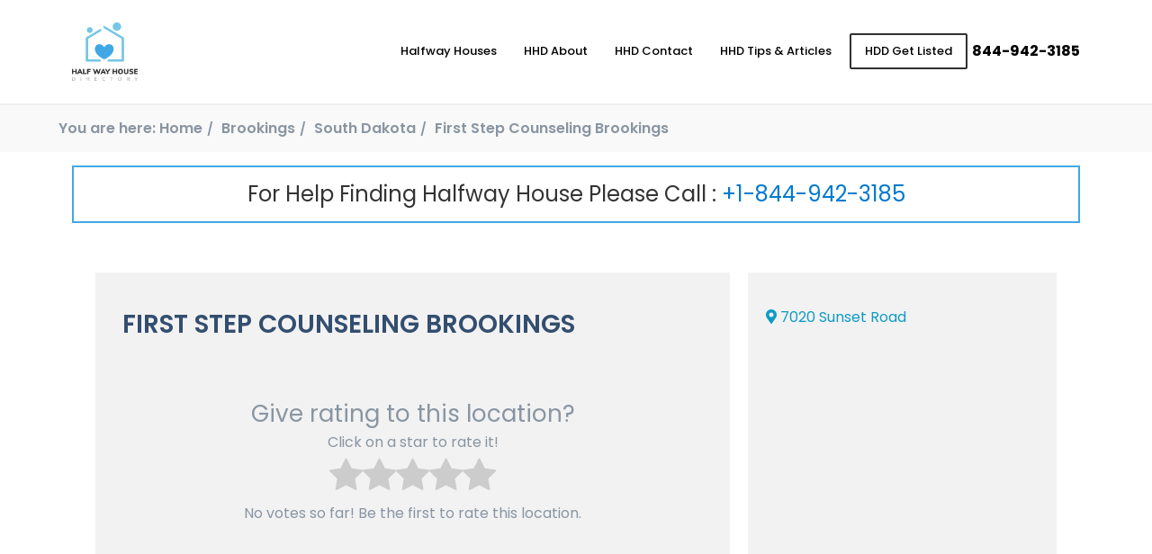

--- FILE ---
content_type: text/html; charset=UTF-8
request_url: https://www.halfwayhousedirectory.com/center/south-dakota/brookings/first-step-counseling-brookings/
body_size: 18404
content:
<!DOCTYPE html><html lang="en"><head><meta charset="UTF-8"><meta name="viewport" content="width=device-width, initial-scale=1.0"><meta http-equiv="X-UA-Compatible" content="ie=edge"><link rel="stylesheet" href="https://cdnjs.cloudflare.com/ajax/libs/font-awesome/4.7.0/css/font-awesome.min.css"><link rel="stylesheet" href="https://cdnjs.cloudflare.com/ajax/libs/font-awesome/5.15.3/css/all.min.css"
 referrerpolicy="no-referrer" /><link rel="preconnect" href="https://fonts.gstatic.com"><link href="https://fonts.googleapis.com/css2?family=Poppins:wght@300;400;500;600;700&display=swap"
 rel="stylesheet"><link media="all" href="https://www.halfwayhousedirectory.com/wp-content/cache/autoptimize/css/autoptimize_07452d6fac72b835a09c9209380459a6.css" rel="stylesheet"><title>First Step Counseling Brookings - Halfway House Directory</title><meta name='robots' content='index, follow, max-image-preview:large, max-snippet:-1, max-video-preview:-1' /><style>img:is([sizes="auto" i], [sizes^="auto," i]) { contain-intrinsic-size: 3000px 1500px }</style><link rel="preload" href="https://www.halfwayhousedirectory.com/wp-content/plugins/rate-my-post/public/css/fonts/ratemypost.ttf" type="font/ttf" as="font" crossorigin="anonymous"><meta name="description" content="Find out information on First Step Counseling Brookings in Brookings, SD, and Halfway Houses near you that provides substance use disorders program" /><link rel="canonical" href="https://www.halfwayhousedirectory.com/center/south-dakota/brookings/first-step-counseling-brookings/" /><meta property="og:locale" content="en_US" /><meta property="og:type" content="article" /><meta property="og:title" content="First Step Counseling Brookings - Halfway House Directory" /><meta property="og:description" content="Find out information on First Step Counseling Brookings in Brookings, SD, and Halfway Houses near you that provides substance use disorders program" /><meta property="og:url" content="https://www.halfwayhousedirectory.com/center/south-dakota/brookings/first-step-counseling-brookings/" /><meta property="og:site_name" content="Halfway House Directory" /><meta property="article:publisher" content="https://www.facebook.com/HalfwayHouseDirectory/" /><meta property="article:modified_time" content="2021-10-12T18:18:16+00:00" /><meta property="og:image" content="https://www.halfwayhousedirectory.com/wp-content/uploads/2021/06/hhd-cover.jpg" /><meta property="og:image:width" content="1028" /><meta property="og:image:height" content="536" /><meta property="og:image:type" content="image/jpeg" /><meta name="twitter:card" content="summary_large_image" /> <script type="application/ld+json" class="yoast-schema-graph">{"@context":"https://schema.org","@graph":[{"@type":"WebPage","@id":"https://www.halfwayhousedirectory.com/center/south-dakota/brookings/first-step-counseling-brookings/","url":"https://www.halfwayhousedirectory.com/center/south-dakota/brookings/first-step-counseling-brookings/","name":"First Step Counseling Brookings - Halfway House Directory","isPartOf":{"@id":"https://www.halfwayhousedirectory.com/#website"},"datePublished":"2021-10-12T18:16:49+00:00","dateModified":"2021-10-12T18:18:16+00:00","description":"Find out information on First Step Counseling Brookings in Brookings, SD, and Halfway Houses near you that provides substance use disorders program","breadcrumb":{"@id":"https://www.halfwayhousedirectory.com/center/south-dakota/brookings/first-step-counseling-brookings/#breadcrumb"},"inLanguage":"en-US","potentialAction":[{"@type":"ReadAction","target":["https://www.halfwayhousedirectory.com/center/south-dakota/brookings/first-step-counseling-brookings/"]}]},{"@type":"BreadcrumbList","@id":"https://www.halfwayhousedirectory.com/center/south-dakota/brookings/first-step-counseling-brookings/#breadcrumb","itemListElement":[{"@type":"ListItem","position":1,"name":"Home","item":"https://www.halfwayhousedirectory.com/"},{"@type":"ListItem","position":2,"name":"Center","item":"https://www.halfwayhousedirectory.com/location/texas/center/"},{"@type":"ListItem","position":3,"name":"South Dakota","item":"https://www.halfwayhousedirectory.com/location/south-dakota/"},{"@type":"ListItem","position":4,"name":"First Step Counseling Brookings"}]},{"@type":"WebSite","@id":"https://www.halfwayhousedirectory.com/#website","url":"https://www.halfwayhousedirectory.com/","name":"Halfway House Directory","description":"Sober Living Home Near Me Search","publisher":{"@id":"https://www.halfwayhousedirectory.com/#organization"},"potentialAction":[{"@type":"SearchAction","target":{"@type":"EntryPoint","urlTemplate":"https://www.halfwayhousedirectory.com/?s={search_term_string}"},"query-input":"required name=search_term_string"}],"inLanguage":"en-US"},{"@type":"Organization","@id":"https://www.halfwayhousedirectory.com/#organization","name":"Halfway House Directory","url":"https://www.halfwayhousedirectory.com/","logo":{"@type":"ImageObject","inLanguage":"en-US","@id":"https://www.halfwayhousedirectory.com/#/schema/logo/image/","url":"https://www.halfwayhousedirectory.com/wp-content/uploads/2020/03/sober-logo.png","contentUrl":"https://www.halfwayhousedirectory.com/wp-content/uploads/2020/03/sober-logo.png","width":473,"height":421,"caption":"Halfway House Directory"},"image":{"@id":"https://www.halfwayhousedirectory.com/#/schema/logo/image/"},"sameAs":["https://www.facebook.com/HalfwayHouseDirectory/","https://www.instagram.com/halfwayhousedirectory/"]}]}</script> <link rel='dns-prefetch' href='//cdnjs.cloudflare.com' /> <script defer src="[data-uri]"></script> <style id='wp-emoji-styles-inline-css' type='text/css'>img.wp-smiley, img.emoji {
		display: inline !important;
		border: none !important;
		box-shadow: none !important;
		height: 1em !important;
		width: 1em !important;
		margin: 0 0.07em !important;
		vertical-align: -0.1em !important;
		background: none !important;
		padding: 0 !important;
	}</style><style id='classic-theme-styles-inline-css' type='text/css'>/*! This file is auto-generated */
.wp-block-button__link{color:#fff;background-color:#32373c;border-radius:9999px;box-shadow:none;text-decoration:none;padding:calc(.667em + 2px) calc(1.333em + 2px);font-size:1.125em}.wp-block-file__button{background:#32373c;color:#fff;text-decoration:none}</style><style id='global-styles-inline-css' type='text/css'>:root{--wp--preset--aspect-ratio--square: 1;--wp--preset--aspect-ratio--4-3: 4/3;--wp--preset--aspect-ratio--3-4: 3/4;--wp--preset--aspect-ratio--3-2: 3/2;--wp--preset--aspect-ratio--2-3: 2/3;--wp--preset--aspect-ratio--16-9: 16/9;--wp--preset--aspect-ratio--9-16: 9/16;--wp--preset--color--black: #000000;--wp--preset--color--cyan-bluish-gray: #abb8c3;--wp--preset--color--white: #ffffff;--wp--preset--color--pale-pink: #f78da7;--wp--preset--color--vivid-red: #cf2e2e;--wp--preset--color--luminous-vivid-orange: #ff6900;--wp--preset--color--luminous-vivid-amber: #fcb900;--wp--preset--color--light-green-cyan: #7bdcb5;--wp--preset--color--vivid-green-cyan: #00d084;--wp--preset--color--pale-cyan-blue: #8ed1fc;--wp--preset--color--vivid-cyan-blue: #0693e3;--wp--preset--color--vivid-purple: #9b51e0;--wp--preset--gradient--vivid-cyan-blue-to-vivid-purple: linear-gradient(135deg,rgba(6,147,227,1) 0%,rgb(155,81,224) 100%);--wp--preset--gradient--light-green-cyan-to-vivid-green-cyan: linear-gradient(135deg,rgb(122,220,180) 0%,rgb(0,208,130) 100%);--wp--preset--gradient--luminous-vivid-amber-to-luminous-vivid-orange: linear-gradient(135deg,rgba(252,185,0,1) 0%,rgba(255,105,0,1) 100%);--wp--preset--gradient--luminous-vivid-orange-to-vivid-red: linear-gradient(135deg,rgba(255,105,0,1) 0%,rgb(207,46,46) 100%);--wp--preset--gradient--very-light-gray-to-cyan-bluish-gray: linear-gradient(135deg,rgb(238,238,238) 0%,rgb(169,184,195) 100%);--wp--preset--gradient--cool-to-warm-spectrum: linear-gradient(135deg,rgb(74,234,220) 0%,rgb(151,120,209) 20%,rgb(207,42,186) 40%,rgb(238,44,130) 60%,rgb(251,105,98) 80%,rgb(254,248,76) 100%);--wp--preset--gradient--blush-light-purple: linear-gradient(135deg,rgb(255,206,236) 0%,rgb(152,150,240) 100%);--wp--preset--gradient--blush-bordeaux: linear-gradient(135deg,rgb(254,205,165) 0%,rgb(254,45,45) 50%,rgb(107,0,62) 100%);--wp--preset--gradient--luminous-dusk: linear-gradient(135deg,rgb(255,203,112) 0%,rgb(199,81,192) 50%,rgb(65,88,208) 100%);--wp--preset--gradient--pale-ocean: linear-gradient(135deg,rgb(255,245,203) 0%,rgb(182,227,212) 50%,rgb(51,167,181) 100%);--wp--preset--gradient--electric-grass: linear-gradient(135deg,rgb(202,248,128) 0%,rgb(113,206,126) 100%);--wp--preset--gradient--midnight: linear-gradient(135deg,rgb(2,3,129) 0%,rgb(40,116,252) 100%);--wp--preset--font-size--small: 13px;--wp--preset--font-size--medium: 20px;--wp--preset--font-size--large: 36px;--wp--preset--font-size--x-large: 42px;--wp--preset--spacing--20: 0.44rem;--wp--preset--spacing--30: 0.67rem;--wp--preset--spacing--40: 1rem;--wp--preset--spacing--50: 1.5rem;--wp--preset--spacing--60: 2.25rem;--wp--preset--spacing--70: 3.38rem;--wp--preset--spacing--80: 5.06rem;--wp--preset--shadow--natural: 6px 6px 9px rgba(0, 0, 0, 0.2);--wp--preset--shadow--deep: 12px 12px 50px rgba(0, 0, 0, 0.4);--wp--preset--shadow--sharp: 6px 6px 0px rgba(0, 0, 0, 0.2);--wp--preset--shadow--outlined: 6px 6px 0px -3px rgba(255, 255, 255, 1), 6px 6px rgba(0, 0, 0, 1);--wp--preset--shadow--crisp: 6px 6px 0px rgba(0, 0, 0, 1);}:where(.is-layout-flex){gap: 0.5em;}:where(.is-layout-grid){gap: 0.5em;}body .is-layout-flex{display: flex;}.is-layout-flex{flex-wrap: wrap;align-items: center;}.is-layout-flex > :is(*, div){margin: 0;}body .is-layout-grid{display: grid;}.is-layout-grid > :is(*, div){margin: 0;}:where(.wp-block-columns.is-layout-flex){gap: 2em;}:where(.wp-block-columns.is-layout-grid){gap: 2em;}:where(.wp-block-post-template.is-layout-flex){gap: 1.25em;}:where(.wp-block-post-template.is-layout-grid){gap: 1.25em;}.has-black-color{color: var(--wp--preset--color--black) !important;}.has-cyan-bluish-gray-color{color: var(--wp--preset--color--cyan-bluish-gray) !important;}.has-white-color{color: var(--wp--preset--color--white) !important;}.has-pale-pink-color{color: var(--wp--preset--color--pale-pink) !important;}.has-vivid-red-color{color: var(--wp--preset--color--vivid-red) !important;}.has-luminous-vivid-orange-color{color: var(--wp--preset--color--luminous-vivid-orange) !important;}.has-luminous-vivid-amber-color{color: var(--wp--preset--color--luminous-vivid-amber) !important;}.has-light-green-cyan-color{color: var(--wp--preset--color--light-green-cyan) !important;}.has-vivid-green-cyan-color{color: var(--wp--preset--color--vivid-green-cyan) !important;}.has-pale-cyan-blue-color{color: var(--wp--preset--color--pale-cyan-blue) !important;}.has-vivid-cyan-blue-color{color: var(--wp--preset--color--vivid-cyan-blue) !important;}.has-vivid-purple-color{color: var(--wp--preset--color--vivid-purple) !important;}.has-black-background-color{background-color: var(--wp--preset--color--black) !important;}.has-cyan-bluish-gray-background-color{background-color: var(--wp--preset--color--cyan-bluish-gray) !important;}.has-white-background-color{background-color: var(--wp--preset--color--white) !important;}.has-pale-pink-background-color{background-color: var(--wp--preset--color--pale-pink) !important;}.has-vivid-red-background-color{background-color: var(--wp--preset--color--vivid-red) !important;}.has-luminous-vivid-orange-background-color{background-color: var(--wp--preset--color--luminous-vivid-orange) !important;}.has-luminous-vivid-amber-background-color{background-color: var(--wp--preset--color--luminous-vivid-amber) !important;}.has-light-green-cyan-background-color{background-color: var(--wp--preset--color--light-green-cyan) !important;}.has-vivid-green-cyan-background-color{background-color: var(--wp--preset--color--vivid-green-cyan) !important;}.has-pale-cyan-blue-background-color{background-color: var(--wp--preset--color--pale-cyan-blue) !important;}.has-vivid-cyan-blue-background-color{background-color: var(--wp--preset--color--vivid-cyan-blue) !important;}.has-vivid-purple-background-color{background-color: var(--wp--preset--color--vivid-purple) !important;}.has-black-border-color{border-color: var(--wp--preset--color--black) !important;}.has-cyan-bluish-gray-border-color{border-color: var(--wp--preset--color--cyan-bluish-gray) !important;}.has-white-border-color{border-color: var(--wp--preset--color--white) !important;}.has-pale-pink-border-color{border-color: var(--wp--preset--color--pale-pink) !important;}.has-vivid-red-border-color{border-color: var(--wp--preset--color--vivid-red) !important;}.has-luminous-vivid-orange-border-color{border-color: var(--wp--preset--color--luminous-vivid-orange) !important;}.has-luminous-vivid-amber-border-color{border-color: var(--wp--preset--color--luminous-vivid-amber) !important;}.has-light-green-cyan-border-color{border-color: var(--wp--preset--color--light-green-cyan) !important;}.has-vivid-green-cyan-border-color{border-color: var(--wp--preset--color--vivid-green-cyan) !important;}.has-pale-cyan-blue-border-color{border-color: var(--wp--preset--color--pale-cyan-blue) !important;}.has-vivid-cyan-blue-border-color{border-color: var(--wp--preset--color--vivid-cyan-blue) !important;}.has-vivid-purple-border-color{border-color: var(--wp--preset--color--vivid-purple) !important;}.has-vivid-cyan-blue-to-vivid-purple-gradient-background{background: var(--wp--preset--gradient--vivid-cyan-blue-to-vivid-purple) !important;}.has-light-green-cyan-to-vivid-green-cyan-gradient-background{background: var(--wp--preset--gradient--light-green-cyan-to-vivid-green-cyan) !important;}.has-luminous-vivid-amber-to-luminous-vivid-orange-gradient-background{background: var(--wp--preset--gradient--luminous-vivid-amber-to-luminous-vivid-orange) !important;}.has-luminous-vivid-orange-to-vivid-red-gradient-background{background: var(--wp--preset--gradient--luminous-vivid-orange-to-vivid-red) !important;}.has-very-light-gray-to-cyan-bluish-gray-gradient-background{background: var(--wp--preset--gradient--very-light-gray-to-cyan-bluish-gray) !important;}.has-cool-to-warm-spectrum-gradient-background{background: var(--wp--preset--gradient--cool-to-warm-spectrum) !important;}.has-blush-light-purple-gradient-background{background: var(--wp--preset--gradient--blush-light-purple) !important;}.has-blush-bordeaux-gradient-background{background: var(--wp--preset--gradient--blush-bordeaux) !important;}.has-luminous-dusk-gradient-background{background: var(--wp--preset--gradient--luminous-dusk) !important;}.has-pale-ocean-gradient-background{background: var(--wp--preset--gradient--pale-ocean) !important;}.has-electric-grass-gradient-background{background: var(--wp--preset--gradient--electric-grass) !important;}.has-midnight-gradient-background{background: var(--wp--preset--gradient--midnight) !important;}.has-small-font-size{font-size: var(--wp--preset--font-size--small) !important;}.has-medium-font-size{font-size: var(--wp--preset--font-size--medium) !important;}.has-large-font-size{font-size: var(--wp--preset--font-size--large) !important;}.has-x-large-font-size{font-size: var(--wp--preset--font-size--x-large) !important;}
:where(.wp-block-post-template.is-layout-flex){gap: 1.25em;}:where(.wp-block-post-template.is-layout-grid){gap: 1.25em;}
:where(.wp-block-columns.is-layout-flex){gap: 2em;}:where(.wp-block-columns.is-layout-grid){gap: 2em;}
:root :where(.wp-block-pullquote){font-size: 1.5em;line-height: 1.6;}</style><style id='contact-form-7-inline-css' type='text/css'>.wpcf7 .wpcf7-recaptcha iframe {margin-bottom: 0;}.wpcf7 .wpcf7-recaptcha[data-align="center"] > div {margin: 0 auto;}.wpcf7 .wpcf7-recaptcha[data-align="right"] > div {margin: 0 0 0 auto;}</style><style id='heateor_sss_frontend_css-inline-css' type='text/css'>.heateor_sss_button_instagram span.heateor_sss_svg,a.heateor_sss_instagram span.heateor_sss_svg{background:radial-gradient(circle at 30% 107%,#fdf497 0,#fdf497 5%,#fd5949 45%,#d6249f 60%,#285aeb 90%)}.heateor_sss_horizontal_sharing .heateor_sss_svg,.heateor_sss_standard_follow_icons_container .heateor_sss_svg{color:#fff;border-width:0px;border-style:solid;border-color:transparent}.heateor_sss_horizontal_sharing .heateorSssTCBackground{color:#666}.heateor_sss_horizontal_sharing span.heateor_sss_svg:hover,.heateor_sss_standard_follow_icons_container span.heateor_sss_svg:hover{border-color:transparent;}.heateor_sss_vertical_sharing span.heateor_sss_svg,.heateor_sss_floating_follow_icons_container span.heateor_sss_svg{color:#fff;border-width:0px;border-style:solid;border-color:transparent;}.heateor_sss_vertical_sharing .heateorSssTCBackground{color:#666;}.heateor_sss_vertical_sharing span.heateor_sss_svg:hover,.heateor_sss_floating_follow_icons_container span.heateor_sss_svg:hover{border-color:transparent;}@media screen and (max-width:783px) {.heateor_sss_vertical_sharing{display:none!important}}</style> <script defer type="text/javascript" src="https://cdnjs.cloudflare.com/ajax/libs/jquery/3.4.1/jquery.min.js" id="jquery-js"></script> <link rel="https://api.w.org/" href="https://www.halfwayhousedirectory.com/wp-json/" /><link rel="EditURI" type="application/rsd+xml" title="RSD" href="https://www.halfwayhousedirectory.com/xmlrpc.php?rsd" /><link rel='shortlink' href='https://www.halfwayhousedirectory.com/?p=28596' /><link rel="alternate" title="oEmbed (JSON)" type="application/json+oembed" href="https://www.halfwayhousedirectory.com/wp-json/oembed/1.0/embed?url=https%3A%2F%2Fwww.halfwayhousedirectory.com%2Fcenter%2Fsouth-dakota%2Fbrookings%2Ffirst-step-counseling-brookings%2F" /><link rel="alternate" title="oEmbed (XML)" type="text/xml+oembed" href="https://www.halfwayhousedirectory.com/wp-json/oembed/1.0/embed?url=https%3A%2F%2Fwww.halfwayhousedirectory.com%2Fcenter%2Fsouth-dakota%2Fbrookings%2Ffirst-step-counseling-brookings%2F&#038;format=xml" /><link rel="icon" href="https://www.halfwayhousedirectory.com/wp-content/uploads/2021/06/cropped-hhd-icon-32x32.png" sizes="32x32" /><link rel="icon" href="https://www.halfwayhousedirectory.com/wp-content/uploads/2021/06/cropped-hhd-icon-192x192.png" sizes="192x192" /><link rel="apple-touch-icon" href="https://www.halfwayhousedirectory.com/wp-content/uploads/2021/06/cropped-hhd-icon-180x180.png" /><meta name="msapplication-TileImage" content="https://www.halfwayhousedirectory.com/wp-content/uploads/2021/06/cropped-hhd-icon-270x270.png" /><style type="text/css" id="wp-custom-css">@media(min-width: 768px){

	.single section.tips-articles-details-page .details .title{
		font-size: 40px;
		text-align: left !important;
	}

}

section.main-hero form select{
	padding: 10px !important; 
}

section.halfwayhouse-recovery-residence .content-row .main-col .wrapper .sub-title{
	text-transform: none !important;
}

.blog-content .numberNote-bar{
	margin: 25px 0;
}

.blog-content .helpline_text
{
	color: #555;

}

.sanpop-search-box .search-btn{
	background-color: #17a2b8
}

.sanpop-search-box .search-btn:hover{
	color: black
}

.sanpop-modal .group input.fui-input,
.sanpop-modal .group select.fui-input{
	height: 45px !important;
	min-height: 45px !important;
	padding: 5px 25px;
	border: 1px solid white;
}

.sanpop-modal  button.fui-btn{
	padding: 15px !important;
}

.sanpop-search-box input::placeholder{
	color: #555 !important;
}

select.input:not([multiple]), select.fui-input:not([multiple]){
	position: unset !important;
	opacity: 1;
	padding: 15px;
}



section.support-banner .info-col{
	padding: 50px 15px;
	background-color: #efefef;
	display: flex;
	align-items: center;
	justify-content: center;
}

section.support-banner .info-col .content{
	max-width: 560px;
	width: 100%;
	margin-left: auto;
}

section.support-banner .info-col .title{
	margin-bottom: 20px;
	font-weight: 600;
	line-height: 1.5;
}

section.support-banner .info-col a{
	background-color: #007ACD;
	padding: 5px 25px 5px 5px;
	display: inline-flex;
	color: white;
	align-items: center;
	border-radius: 50px;
}

section.support-banner .info-col .icon{
	background: white;
	width: 40px;
	height: 40px;
	display: inline-flex;
	justify-content: center;
	align-items: center;
	border-radius: 50%;
	margin-right: 10px;
}

section.support-banner .info-col .icon img{
	max-width: 22px;
	width: 100%;
}

section.support-banner .img-col{
	padding: 250px 150px;
}



@media(max-width: 768px){


	section.support-banner .img-col{
		padding: 100px;
	}

	section.support-banner .info-col{
		order: 1;
		text-align: center;

		justify-content: center;
	}

	section.support-banner .info-col .content{
		max-width: 100%;
		margin: 0 auto !important;
	}

}

.fui-container{
	padding-left: 15px !important;
	padding-right: 15px !important;
}

@media (max-width: 768px){
	section.halfway-centers-page .card-parent-row {
		padding: 0px;
	}
}


section.faq {
	padding: 50px 15px;
}
section.faq .title-bar {
	text-align: center;
}
section.faq .title-bar .main-title {
	display: block;
	position: relative;
	font-weight: 300;
	margin-bottom: 0;
}
@media (max-width: 768px) {
	section.faq .title-bar .main-title {
		font-size: 28px;
	}
}
section.faq .title-bar .mini-title {
	padding: 10px 25px;
	display: inline-block;
	font-weight: 300;
	margin-bottom: 50px;
	border-bottom: 1px solid #2599d6;
	position: relative;
}
section.faq .title-bar .mini-title:after {
	content: "";
	display: block;
	width: 60%;
	margin: 0 auto;
	position: absolute;
	bottom: -2px;
	left: 50%;
	-webkit-transform: translateX(-50%);
	transform: translateX(-50%);
	border-top: 4px solid #2599d6;
}
section.faq .questions .fui-accordion-container {
	border: 1px solid #ccc;
	margin-bottom: 10px;
}
section.faq .questions .fui-accordion-container .fui-accordion {
	padding: 20px;
	font-size: 20px;
	color: black;
	background-color: #f4f4f4;
	display: -webkit-box;
	display: -ms-flexbox;
	display: flex;
	-webkit-box-align: center;
	-ms-flex-align: center;
	align-items: center;
	-webkit-box-pack: justify;
	-ms-flex-pack: justify;
	justify-content: space-between;
}
@media (max-width: 768px) {
	section.faq .questions .fui-accordion-container .fui-accordion {
		font-size: 16px;
	}
}
section.faq .questions .fui-accordion-container .fui-panel .fui-panel-box {
	border: none;
	text-align: center;
	padding: 20px;
	line-height: 1.6;
	font-weight: 300;
}
@media (max-width: 768px) {
	section.faq .questions .fui-accordion-container .fui-panel .fui-panel-box {
		font-size: 14px !important;
	}
	section.faq .questions .fui-accordion-container .fui-panel .fui-panel-box p {
		font-size: 14px !important;
	}
}
section.faq .questions .fui-accordion-container .fui-panel .fui-panel-box .learn-more {
	margin-top: 10px;
}
section.faq .questions .fui-accordion-container .fui-panel .fui-panel-box .learn-more a {
	font-size: 18px;
	font-weight: 600;
}
section.faq .questions .fui-accordion-container .fui-panel .fui-panel-box .learn-more a i {
	margin-left: 10px;
}
section.faq .note {
	text-align: center;
	font-size: 20px;
	margin-top: 40px;
	margin-bottom: 0;
	font-weight: 600;
}

@media (max-width: 790px){
	section.main-hero form .form-row {
		width: 100% !important;
	}
}

/*  */

html,
body{
	background-color: white;
}

.shop-page-titlebar{
	margin: 15px auto !important;
}

.woocommerce div.product .summary  p.price, .woocommerce div.product .summary  span.price{
	font-family: sans-serif;
	font-weight: 600 !important;
	color: #007ACD !important;
}

.woocommerce div.product .summary p.price *, .woocommerce div.product .summary span.price *{
	color: #007ACD !important;
}

.product_meta{
	display: none;
}

section.popular-product .info-col .pricing span{
	margin-left: 0;
	margin-top: 15px;
}


.woocommerce .woocommerce-ordering,
.woocommerce .woocommerce-result-count{
	display: none;
}

section.popular-product .info-col .sbb-desc img{
	max-width: 120px;
	width: 100%;
	object-fit: contain;
	height: auto;
	display: none;
}

nav.woocommerce-breadcrumb {
	display: flex;
	align-items: center;
	justify-content: center;
	margin: 0 !important;
	padding: 10px !important;
	border-top: 1px solid #ccc;
	font-size: 16px !important;
}

nav.woocommerce-breadcrumb a {
	padding: 5px;
}

.orderby {
	width: 150px !important;
}

div#customer_details .col-2,
div#customer_details .col-1 {
	max-width: 48%;
}

@media (max-width: 768px) {
	div#customer_details .col-2,
	div#customer_details .col-1 {
		max-width: 100% !important;
	}
}
.select2-container--default .select2-selection--single {
	padding-top: 5px;
}

.select2-container--default .select2-selection--single,
select,
.woocommerce form .form-row input.input-text,
.woocommerce form .form-row textarea {
	display: block;
	max-width: 100%;
	width: 100%;
	min-height: 40px;
	padding: 10px 10px;
	background-color: white;
	outline: none;
	border: 1px solid silver;
}

.select2-container--default .select2-selection--single:focus,
select:focus,
.woocommerce form .form-row input.input-text:focus,
.woocommerce form .form-row textarea:focus {
	border-color: #007ACD;
	box-shadow: 0 0 0 2px rgba(0, 174, 255, 0.5);
}

.woocommerce-info {
	border-color: #007ACD !important;
}

.woocommerce-info::before {
	color: #007ACD !important;
}

.sidebar ul > li {
	margin-bottom: 20px;
}

.sidebar ul ul {
	padding: 0;
	margin: 0;
}

.sidebar ul ul li {
	margin: 0;
}

.sidebar ul ul a {
	display: block;
	background: rgba(0, 0, 0, 0.1);
	padding: 10px 15px;
	color: black;
	border-bottom: 1px solid rgba(0, 0, 0, 0.2);
}

.sidebar ul ul a:hover {
	background: #007ACD;
	color: white;
}

.sidebar ul ul li:last-child a {
	border: none;
}

.sidebar .searchform > div input[type=text] {
	display: block;
	width: 100%;
	padding: 10px 15px;
}

.sidebar .searchform > div input[type=submit] {
	display: block;
	padding: 10px 15px !important;
	text-align: center;
	font-weight: 16px;
	cursor: pointer;
	-webkit-user-select: none;
	user-select: none;
	margin-top: 10px;
	width: 100%;
	border: 1px solid #007ACD !important;
	color: white !important;
	background-color: blackb !important;
}

.sidebar .searchform > div input[type=submit].active, .sidebar .searchform > div input[type=submit]:focus, .sidebar .searchform > div input[type=submit]:active, .sidebar .searchform > div input[type=submit]:hover {
	color: white !important;
	background-color: #007ACD !important;
	border-color: #007ACD !important;
}

.sidebar .searchform > div input[type=submit].active, .sidebar .searchform > div input[type=submit]:focus:active, .sidebar .searchform > div input[type=submit]:focus, .sidebar .searchform > div input[type=submit]:active {
	box-shadow: 0 0 0 2px rgba(91, 171, 25, 0.5) !important;
}

.sidebar .widgettitle {
	padding: 10px;
	margin: 0;
	background: #007ACD;
	color: white;
	font-size: 18px;
}


.woocommerce div.product {
	margin-bottom: 20px;
}

.woocommerce-message::before {
	color: #007ACD !important;
}

.woocommerce-message {
	border-top-color: #007ACD !important;
}


section.our-products .single-col .card {
	position: relative;
}

del {
	margin: 0 10px;
	color: #999;
}

.woocommerce span.onsale,
.card .onsale,
.woocommerce .card .onsale {
	position: absolute !important;
	top: 0 !important;
	left: 0 !important;
	border-radius: 0 !important;
	background-color: #007ACD !important;
	color: white !important;
	padding: 10px 15px !important;
	font-weight: 600 !important;
	font-size: 14px !important;
	letter-spacing: 1px !important;
	min-height: auto !important;
	min-width: auto !important;
	line-height: 1.5;
}



a.added_to_cart {
	position: absolute !important;
	top: 160px !important;
	right: 0 !important;
	border-radius: 0 !important;
	background-color: #007ACD !important;
	color: white !important;
	padding: 10px 15px !important;
	font-weight: 600 !important;
	font-size: 14px !important;
	letter-spacing: 1px !important;
	min-height: auto !important;
	min-width: auto !important;
	line-height: 1.5;
	width: 100%;
	text-align: center;
}

a.added_to_cart:hover {
	background-color: #007ACD !important;
}

section.our-products .single-col .card {
	position: relative;
}

del {
	margin: 0 10px;
	color: #999;
}

.woocommerce span.onsale,
.card .onsale,
.woocommerce .card .onsale {
	position: absolute !important;
	top: 0 !important;
	left: 0 !important;
	border-radius: 0 !important;
	background-color: #007ACD !important;
	color: white !important;
	padding: 10px 15px !important;
	font-weight: 600 !important;
	font-size: 14px !important;
	letter-spacing: 1px !important;
	min-height: auto !important;
	min-width: auto !important;
	line-height: 1.5;
}

section.categories fieldset legend {
	color: black;
}

section.categories fieldset:hover legend {
	color: black;
}

section.categories fieldset:hover {
	border-color: black;
	border-width: 2px;
}

.fui-navbar.fui-default-nav.bg-primary .fui-menu .active a {
	font-weight: 600;
}

section.categories fieldset img {
	height: 120px;
	object-fit: contain;
}

.woocommerce .woocommerce-ordering select {
	width: 200px !important;
}

.featured-products > .fui-container-fluid {
	max-width: 1400px;
	margin: 0 auto;
}

.site-nav,
.fui-breadcrumb {
	background-color: black !important;
}

.fui-breadcrumb li a:hover {
	text-decoration: underline;
}

.product-col .content-area {
	padding-bottom: 50px;
}

.fui-breadcrumb li a,
.fui-breadcrumb li + li:before,
.fui-breadcrumb li {
	color: white;
}

.woocommerce-error, .woocommerce-info,
.woocommerce-message {
	width: 100%;
}

.woocommerce .quantity .qty {
	height: 44px;
}

.woocommerce-product-search input {
	display: block;
	width: 100%;
	padding: 10px 15px;
}

.woocommerce-breadcrumb {
	display: none !important;
}

.woocommerce div.product div.images img {
	border: 1px solid #eee;
	height: 350px;
	object-fit: contain;
}

.woocommerce-product-search button {
	display: block;
	padding: 10px 15px !important;
	text-align: center;
	font-weight: 16px;
	cursor: pointer;
	-webkit-user-select: none;
	user-select: none;
	margin-top: 10px;
	width: 100%;
	border: 1px solid #007ACD !important;
	color: white !important;
	background-color: #007ACD !important;
}

.woocommerce-product-search button:hover {
	color: white !important;
	background-color: #007ACD !important;
	border-color: #007ACD !important;
}

.woocommerce-Reviews-title {
	font-size: 16px;
	font-weight: 600;
}

#review_form_wrapper label {
	font-size: 14px;
}

#review_form_wrapper textarea {
	padding: 15px;
}

.button,
button.button,
#submit {
	border-radius: 0 !important;
	display: inline-block !important;
	padding: 14px 25px !important;
	text-align: center !important;
	font-weight: 400 !important;
	text-decoration: none !important;
	outline: none !important;
	cursor: pointer !important;
	-webkit-user-select: none !important;
	user-select: none !important;
	background-color: #007ACD !important;
	border: none !important;
	color: white !important;
}

.button:hover,
button.button:hover,
#submit:hover {
	background-color: #0091b1 !important;
}

.woocommerce #reviews .description p {
	font-size: 16px;
}

.comment-reply-title {
	font-weight: 600;
	margin-top: 15px;
	display: block;
	border-top: 1px solid #eee;
	padding-top: 25px;
	font-size: 16px;
	margin-bottom: 20px;
}

.woocommerce-account .woocommerce-MyAccount-navigation ul {
	padding: 0;
	margin: 0;
	display: flex;
	align-items: center;
	justify-content: center;
	list-style: none;
	flex-direction: column;
}

.woocommerce-account .woocommerce-MyAccount-navigation ul li {
	padding: 0;
	margin: 0;
	width: 100%;
}

.woocommerce-account .woocommerce-MyAccount-navigation ul li a {
	padding: 10px 15px;
	background: white;
	border: 1px solid #eee;
	border-bottom: 0;
	margin: 0;
	display: block;
	color: gray;
}

.woocommerce-account .woocommerce-MyAccount-navigation ul li:last-child a {
	border: 1px solid #eee;
}

.woocommerce-account.logged-in .woocommerce {
	display: flex;
}

.woocommerce-account .woocommerce-MyAccount-navigation {
	width: 100%;
	float: none !important;
	margin-bottom: 25px;
	max-width: 20%;
	flex-basis: 20%;
}

.woocommerce-account .woocommerce-MyAccount-content {
	width: 100%;
	float: none !important;
	max-width: 80%;
	flex-basis: 80%;
	padding-left: 20px;
}

.woocommerce-account .woocommerce-MyAccount-navigation ul li a:before {
	display: none;
}

.woocommerce-account .woocommerce-MyAccount-navigation ul li a:hover,
.woocommerce-account .woocommerce-MyAccount-navigation ul li.is-active a {
	background: #007ACD !important;
	color: white !important;
	border-color: #007ACD !important;
}

.woocommerce-info {
	border-top-color: #007ACD;
}

.woocommerce-info::before {
	color: #007ACD;
}

.u-columns.woocommerce-Addresses.col2-set.addresses .col-2,
.u-columns.woocommerce-Addresses.col2-set.addresses .col-1 {
	width: 100% !important;
	flex-basis: 50%;
	max-width: 50%;
	padding: 15px;
}

fieldset {
	padding: 10px 0;
}

.woocommerce-page table.cart td.actions .input-text {
	min-height: 40px;
	width: 150px;
}

woocommerce-account .woocommerce {
	flex-wrap: wrap;
}

.woocommerce-notices-wrapper {
	width: 100%;
}

/* SINGLE PRODUCT PAGE */
.woocommerce div.product .product_title {
	font-size: 34px;
	font-weight: 400;
}

.woocommerce-tabs {
	margin-top: 20px;
}

.woocommerce-tabs .tabs {
	padding: 0 !important;
	display: flex;
	flex-wrap: wrap;
	justify-content: space-evenly;
}

.woocommerce div.product .woocommerce-tabs ul.tabs::before {
	display: none !important;
}

.woocommerce div.product .woocommerce-tabs ul.tabs li::before,
.woocommerce div.product .woocommerce-tabs ul.tabs li::after {
	display: none !important;
}

.woocommerce-tabs .tabs li:hover a,
.woocommerce-tabs .tabs li.active a {
	background: #007ACD !important;
	color: white !important;
	border: none !important;
}

.woocommerce-tabs .tabs li.active {
	border-color: #007ACD !important;
}

.woocommerce div.product .woocommerce-tabs .panel h2 {
	font-size: 25px !important;
	border-bottom: 1px solid #ccc;
	padding-bottom: 10px;
}

.woocommerce-tabs .tabs li {
	border: none !important;
	border-radius: 0 !important;
	padding: 0 !important;
	display: block !important;
	margin: 0 !important;
	flex-grow: 1;
	text-align: center;
}

.woocommerce-tabs .tabs li a {
	padding: 15px 15px !important;
	border-right: 1px solid #ccc !important;
	display: block !important;
}

.woocommerce-tabs .tabs li:last-child a {
	border-right: none !important;
}

.woocommerce div.product p.price, .woocommerce div.product span.price {
	color: black !important;
	font-size: 24px;
	font-weight: 300;
}

.featured-products .single-product-col .single-product .pricing span {
	font-size: 28px !important;
	color: black;
}

.woocommerce div.product .woocommerce-tabs .panel {
	margin: 0;
	padding: 15px;
	border: 1px solid #ccc;
}

.main-product-info > .card {
	padding: 20px 10px 0 10px !important;
}

.related.products h2 {
	color: #333;
	padding-left: 10px;
}

.related.products {
	margin-top: 20px !important;
}

@media (max-width: 580px) {
	.woocommerce-tabs .tabs li.active,
	.woocommerce-tabs .tabs li {
		margin-bottom: 2px !important;
	}

	.woocommerce-tabs .tabs li,
	.woocommerce-tabs .tabs li a {
		display: block !important;
		width: 100%;
		border-right: none !important;
	}
}
.price_slider_wrapper {
	margin-top: 20px;
}

.sidebar .widgettitle {
	background-color: #007ACD;
	color: white;
}

.woocommerce .products ul, .woocommerce ul.products {
	display: flex;
	flex-wrap: wrap;
	width: 100%;
}

.featured-products .single-product-col .single-product .product-title h2 {
	font-size: 18px;
	display: block;
	margin-bottom: 10px;
	font-weight: 600;
}

.woocommerce .widget_price_filter .ui-slider .ui-slider-range,
.woocommerce .widget_price_filter .ui-slider .ui-slider-handle {
	background-color: #007ACD;
}

@media (max-width: 768px) {
	.related.products h2 {
		padding-left: 5px !important;
	}

	h2 {
		font-size: 20px;
		font-weight: 600;
	}
}
select {
	padding-left: 10px;
	padding-right: 10px;
}

input,
select,
textarea {
	border: 1px solid #ccc;
}

input:focus,
select:focus,
textarea:focus {
	border-color: #007ACD !important;
	outline: none;
}

.woocommerce .woocommerce-ordering select {
	margin-left: 10px;
	min-height: 40px;
	border: 1px solid #eee;
}

section.states {
	background-color: #007acd;
	padding: 50px 15px;
}
section.states .fui-container {
	max-width: 1200px;
}
section.states .main-title {
	text-align: center;
	color: white;
	margin-bottom: 40px;
	font-size: 40px;
	font-weight: 500;
}
section.states .col {
	max-width: 20%;
	-ms-flex-preferred-size: 20%;
	flex-basis: 20%;
	border-right: 1px solid white;
	padding-left: 25px;
}
@media (max-width: 768px) {
	section.states .col {
		max-width: 50%;
		-ms-flex-preferred-size: 50%;
		flex-basis: 50%;
	}
	section.states .col:nth-child(2n) {
		border: none;
	}
	
	.as-seen .logos a,
	.as-seen .logos div.pr-link{
		max-width: 45%;
		flex-basis: 45%;
		width: 100%;
		margin-bottom: 0
	}
	
}
@media (min-width: 768px) {
	section.states .col:nth-child(5n) {
		border: none;
	}
}
section.states .col a {
	display: block;
	padding: 10px;
	font-size: 18px;
	color: white;
}
section.states .col a.active, section.states .col a:hover {
	font-weight: 600;
	color: #13b4ff;
}</style></head><body data-rsssl=1 class="wp-singular center-template-default single single-center postid-28596 wp-theme-hhd"><header class="main-header sticky-top"><nav class="fui-navbar fui-expand-md fui-default-nav nav-bg invert-nav"><div class="fui-container"><div class="fui-brand"> <a href="/"> <img src="/wp-content/uploads/2021/06/sober-logo.png" alt="Halfway House"> </a></div><div class="fui-menu-box" id="mainNav1"><div class="menu-close bg-primary"><i class="fa fa-arrow-left"></i></div><ul class="fui-menu ml-auto"><li itemscope="itemscope" itemtype="https://www.schema.org/SiteNavigationElement" id="menu-item-25355" class="menu-item menu-item-type-post_type_archive menu-item-object-center menu-item-25355 nav-item"><a title="Halfway Houses" href="https://www.halfwayhousedirectory.com/halfway-houses/" class="nav-link">Halfway Houses</a></li><li itemscope="itemscope" itemtype="https://www.schema.org/SiteNavigationElement" id="menu-item-6857" class="menu-item menu-item-type-post_type menu-item-object-page menu-item-6857 nav-item"><a title="HHD About" href="https://www.halfwayhousedirectory.com/hhd-about/" class="nav-link">HHD About</a></li><li itemscope="itemscope" itemtype="https://www.schema.org/SiteNavigationElement" id="menu-item-6856" class="menu-item menu-item-type-post_type menu-item-object-page menu-item-6856 nav-item"><a title="HHD Contact" href="https://www.halfwayhousedirectory.com/hhd-contact/" class="nav-link">HHD Contact</a></li><li itemscope="itemscope" itemtype="https://www.schema.org/SiteNavigationElement" id="menu-item-6854" class="menu-item menu-item-type-post_type menu-item-object-page menu-item-6854 nav-item"><a title="HHD Tips &#038; Articles" href="https://www.halfwayhousedirectory.com/hhd-tips-articles/" class="nav-link">HHD Tips &#038; Articles</a></li><li class="nav-item border-white"> <a href="/hhd-get-listed/" class="nav-link">HDD Get Listed</a></li><li id="call-number" style="margin-bottom:0;"> <a style="color:black; font-weight:bold; font-size:16px;" href="tel:+1-844-942-3185">844-942-3185</a></li></ul></div> <button class="fui-toggler bg-secondary text-white menu-btn" data-nav="#mainNav1"><i class="fa fa-bars "></i></button></div></nav></header><style>@media (max-width: 796px){
				.fui-navbar .fui-menu .nav-link {
					color: black !important;
					filter: invert(0);
				}
			}
			@media (max-width:1024px){
				#call-number {
					margin-bottom:15px !important;
				}
			}
			@media (max-width: 781px){
				.fui-navbar.fui-expand-md .fui-toggler {
					display: flex !important;
				}	
			}</style><section class="halfwayhouse-recovery-residence padding-for-path"><div class="row path-row "><div class="col"><div class="path"> <span>You are here: </span> <a href="/">Home</a> <a href="https://www.halfwayhousedirectory.com/location/south-dakota/brookings/">Brookings</a> <a href="https://www.halfwayhousedirectory.com/location/south-dakota/">South Dakota</a> <a>First Step Counseling Brookings</a></div></div></div><div class="fui-container"><div class="numberNote-bar"><h3 class="helpline_text">For Help Finding Halfway House Please Call&nbsp;:&nbsp;<a href="tel:+1-844-942-3185">+1-844-942-3185</a></h3></div><div class="row content-row my-1"><div class="col-md-8 main-col my-2"><div class="wrapper py-4 px-3"><h1 class="uppercase main-title"> First Step Counseling Brookings</h1><div class="sub-title mt-2"><div class='heateorSssClear'></div><div  class='heateor_sss_sharing_container heateor_sss_horizontal_sharing' data-heateor-sss-href='https://www.halfwayhousedirectory.com/center/south-dakota/brookings/first-step-counseling-brookings/'><div class='heateor_sss_sharing_title' style="font-weight:bold" >Share</div><div class="heateor_sss_sharing_ul"><a aria-label="Facebook" class="heateor_sss_facebook" href="https://www.facebook.com/sharer/sharer.php?u=https%3A%2F%2Fwww.halfwayhousedirectory.com%2Fcenter%2Fsouth-dakota%2Fbrookings%2Ffirst-step-counseling-brookings%2F" title="Facebook" rel="nofollow noopener" target="_blank" style="font-size:32px!important;box-shadow:none;display:inline-block;vertical-align:middle"><span class="heateor_sss_svg" style="background-color:#0765FE;width:35px;height:35px;border-radius:999px;display:inline-block;opacity:1;float:left;font-size:32px;box-shadow:none;display:inline-block;font-size:16px;padding:0 4px;vertical-align:middle;background-repeat:repeat;overflow:hidden;padding:0;cursor:pointer;box-sizing:content-box"><svg style="display:block;border-radius:999px;" focusable="false" aria-hidden="true" xmlns="http://www.w3.org/2000/svg" width="100%" height="100%" viewBox="0 0 32 32"><path fill="#fff" d="M28 16c0-6.627-5.373-12-12-12S4 9.373 4 16c0 5.628 3.875 10.35 9.101 11.647v-7.98h-2.474V16H13.1v-1.58c0-4.085 1.849-5.978 5.859-5.978.76 0 2.072.15 2.608.298v3.325c-.283-.03-.775-.045-1.386-.045-1.967 0-2.728.745-2.728 2.683V16h3.92l-.673 3.667h-3.247v8.245C23.395 27.195 28 22.135 28 16Z"></path></svg></span></a><a aria-label="Twitter" class="heateor_sss_button_twitter" href="http://twitter.com/intent/tweet?text=First%20Step%20Counseling%20Brookings&url=https%3A%2F%2Fwww.halfwayhousedirectory.com%2Fcenter%2Fsouth-dakota%2Fbrookings%2Ffirst-step-counseling-brookings%2F" title="Twitter" rel="nofollow noopener" target="_blank" style="font-size:32px!important;box-shadow:none;display:inline-block;vertical-align:middle"><span class="heateor_sss_svg heateor_sss_s__default heateor_sss_s_twitter" style="background-color:#55acee;width:35px;height:35px;border-radius:999px;display:inline-block;opacity:1;float:left;font-size:32px;box-shadow:none;display:inline-block;font-size:16px;padding:0 4px;vertical-align:middle;background-repeat:repeat;overflow:hidden;padding:0;cursor:pointer;box-sizing:content-box"><svg style="display:block;border-radius:999px;" focusable="false" aria-hidden="true" xmlns="http://www.w3.org/2000/svg" width="100%" height="100%" viewBox="-4 -4 39 39"><path d="M28 8.557a9.913 9.913 0 0 1-2.828.775 4.93 4.93 0 0 0 2.166-2.725 9.738 9.738 0 0 1-3.13 1.194 4.92 4.92 0 0 0-3.593-1.55 4.924 4.924 0 0 0-4.794 6.049c-4.09-.21-7.72-2.17-10.15-5.15a4.942 4.942 0 0 0-.665 2.477c0 1.71.87 3.214 2.19 4.1a4.968 4.968 0 0 1-2.23-.616v.06c0 2.39 1.7 4.38 3.952 4.83-.414.115-.85.174-1.297.174-.318 0-.626-.03-.928-.086a4.935 4.935 0 0 0 4.6 3.42 9.893 9.893 0 0 1-6.114 2.107c-.398 0-.79-.023-1.175-.068a13.953 13.953 0 0 0 7.55 2.213c9.056 0 14.01-7.507 14.01-14.013 0-.213-.005-.426-.015-.637.96-.695 1.795-1.56 2.455-2.55z" fill="#fff"></path></svg></span></a><a aria-label="Reddit" class="heateor_sss_button_reddit" href="http://reddit.com/submit?url=https%3A%2F%2Fwww.halfwayhousedirectory.com%2Fcenter%2Fsouth-dakota%2Fbrookings%2Ffirst-step-counseling-brookings%2F&title=First%20Step%20Counseling%20Brookings" title="Reddit" rel="nofollow noopener" target="_blank" style="font-size:32px!important;box-shadow:none;display:inline-block;vertical-align:middle"><span class="heateor_sss_svg heateor_sss_s__default heateor_sss_s_reddit" style="background-color:#ff5700;width:35px;height:35px;border-radius:999px;display:inline-block;opacity:1;float:left;font-size:32px;box-shadow:none;display:inline-block;font-size:16px;padding:0 4px;vertical-align:middle;background-repeat:repeat;overflow:hidden;padding:0;cursor:pointer;box-sizing:content-box"><svg style="display:block;border-radius:999px;" focusable="false" aria-hidden="true" xmlns="http://www.w3.org/2000/svg" width="100%" height="100%" viewBox="-3.5 -3.5 39 39"><path d="M28.543 15.774a2.953 2.953 0 0 0-2.951-2.949 2.882 2.882 0 0 0-1.9.713 14.075 14.075 0 0 0-6.85-2.044l1.38-4.349 3.768.884a2.452 2.452 0 1 0 .24-1.176l-4.274-1a.6.6 0 0 0-.709.4l-1.659 5.224a14.314 14.314 0 0 0-7.316 2.029 2.908 2.908 0 0 0-1.872-.681 2.942 2.942 0 0 0-1.618 5.4 5.109 5.109 0 0 0-.062.765c0 4.158 5.037 7.541 11.229 7.541s11.22-3.383 11.22-7.541a5.2 5.2 0 0 0-.053-.706 2.963 2.963 0 0 0 1.427-2.51zm-18.008 1.88a1.753 1.753 0 0 1 1.73-1.74 1.73 1.73 0 0 1 1.709 1.74 1.709 1.709 0 0 1-1.709 1.711 1.733 1.733 0 0 1-1.73-1.711zm9.565 4.968a5.573 5.573 0 0 1-4.081 1.272h-.032a5.576 5.576 0 0 1-4.087-1.272.6.6 0 0 1 .844-.854 4.5 4.5 0 0 0 3.238.927h.032a4.5 4.5 0 0 0 3.237-.927.6.6 0 1 1 .844.854zm-.331-3.256a1.726 1.726 0 1 1 1.709-1.712 1.717 1.717 0 0 1-1.712 1.712z" fill="#fff"/></svg></span></a><a aria-label="Linkedin" class="heateor_sss_button_linkedin" href="https://www.linkedin.com/sharing/share-offsite/?url=https%3A%2F%2Fwww.halfwayhousedirectory.com%2Fcenter%2Fsouth-dakota%2Fbrookings%2Ffirst-step-counseling-brookings%2F" title="Linkedin" rel="nofollow noopener" target="_blank" style="font-size:32px!important;box-shadow:none;display:inline-block;vertical-align:middle"><span class="heateor_sss_svg heateor_sss_s__default heateor_sss_s_linkedin" style="background-color:#0077b5;width:35px;height:35px;border-radius:999px;display:inline-block;opacity:1;float:left;font-size:32px;box-shadow:none;display:inline-block;font-size:16px;padding:0 4px;vertical-align:middle;background-repeat:repeat;overflow:hidden;padding:0;cursor:pointer;box-sizing:content-box"><svg style="display:block;border-radius:999px;" focusable="false" aria-hidden="true" xmlns="http://www.w3.org/2000/svg" width="100%" height="100%" viewBox="0 0 32 32"><path d="M6.227 12.61h4.19v13.48h-4.19V12.61zm2.095-6.7a2.43 2.43 0 0 1 0 4.86c-1.344 0-2.428-1.09-2.428-2.43s1.084-2.43 2.428-2.43m4.72 6.7h4.02v1.84h.058c.56-1.058 1.927-2.176 3.965-2.176 4.238 0 5.02 2.792 5.02 6.42v7.395h-4.183v-6.56c0-1.564-.03-3.574-2.178-3.574-2.18 0-2.514 1.7-2.514 3.46v6.668h-4.187V12.61z" fill="#fff"></path></svg></span></a><a aria-label="Pinterest" class="heateor_sss_button_pinterest" href="https://www.halfwayhousedirectory.com/center/south-dakota/brookings/first-step-counseling-brookings/" onclick="event.preventDefault();javascript:void( (function() {var e=document.createElement('script' );e.setAttribute('type','text/javascript' );e.setAttribute('charset','UTF-8' );e.setAttribute('src','//assets.pinterest.com/js/pinmarklet.js?r='+Math.random()*99999999);document.body.appendChild(e)})());" title="Pinterest" rel="nofollow noopener" style="font-size:32px!important;box-shadow:none;display:inline-block;vertical-align:middle"><span class="heateor_sss_svg heateor_sss_s__default heateor_sss_s_pinterest" style="background-color:#cc2329;width:35px;height:35px;border-radius:999px;display:inline-block;opacity:1;float:left;font-size:32px;box-shadow:none;display:inline-block;font-size:16px;padding:0 4px;vertical-align:middle;background-repeat:repeat;overflow:hidden;padding:0;cursor:pointer;box-sizing:content-box"><svg style="display:block;border-radius:999px;" focusable="false" aria-hidden="true" xmlns="http://www.w3.org/2000/svg" width="100%" height="100%" viewBox="-2 -2 35 35"><path fill="#fff" d="M16.539 4.5c-6.277 0-9.442 4.5-9.442 8.253 0 2.272.86 4.293 2.705 5.046.303.125.574.005.662-.33.061-.231.205-.816.27-1.06.088-.331.053-.447-.191-.736-.532-.627-.873-1.439-.873-2.591 0-3.338 2.498-6.327 6.505-6.327 3.548 0 5.497 2.168 5.497 5.062 0 3.81-1.686 7.025-4.188 7.025-1.382 0-2.416-1.142-2.085-2.545.397-1.674 1.166-3.48 1.166-4.689 0-1.081-.581-1.983-1.782-1.983-1.413 0-2.548 1.462-2.548 3.419 0 1.247.421 2.091.421 2.091l-1.699 7.199c-.505 2.137-.076 4.755-.039 5.019.021.158.223.196.314.077.13-.17 1.813-2.247 2.384-4.324.162-.587.929-3.631.929-3.631.46.876 1.801 1.646 3.227 1.646 4.247 0 7.128-3.871 7.128-9.053.003-3.918-3.317-7.568-8.361-7.568z"/></svg></span></a><a aria-label="Whatsapp" class="heateor_sss_whatsapp" href="https://api.whatsapp.com/send?text=First%20Step%20Counseling%20Brookings https%3A%2F%2Fwww.halfwayhousedirectory.com%2Fcenter%2Fsouth-dakota%2Fbrookings%2Ffirst-step-counseling-brookings%2F" title="Whatsapp" rel="nofollow noopener" target="_blank" style="font-size:32px!important;box-shadow:none;display:inline-block;vertical-align:middle"><span class="heateor_sss_svg" style="background-color:#55eb4c;width:35px;height:35px;border-radius:999px;display:inline-block;opacity:1;float:left;font-size:32px;box-shadow:none;display:inline-block;font-size:16px;padding:0 4px;vertical-align:middle;background-repeat:repeat;overflow:hidden;padding:0;cursor:pointer;box-sizing:content-box"><svg style="display:block;border-radius:999px;" focusable="false" aria-hidden="true" xmlns="http://www.w3.org/2000/svg" width="100%" height="100%" viewBox="-6 -5 40 40"><path class="heateor_sss_svg_stroke heateor_sss_no_fill" stroke="#fff" stroke-width="2" fill="none" d="M 11.579798566743314 24.396926207859085 A 10 10 0 1 0 6.808479557110079 20.73576436351046"></path><path d="M 7 19 l -1 6 l 6 -1" class="heateor_sss_no_fill heateor_sss_svg_stroke" stroke="#fff" stroke-width="2" fill="none"></path><path d="M 10 10 q -1 8 8 11 c 5 -1 0 -6 -1 -3 q -4 -3 -5 -5 c 4 -2 -1 -5 -1 -4" fill="#fff"></path></svg></span></a><a class="heateor_sss_more" title="More" rel="nofollow noopener" style="font-size: 32px!important;border:0;box-shadow:none;display:inline-block!important;font-size:16px;padding:0 4px;vertical-align: middle;display:inline;" href="https://www.halfwayhousedirectory.com/center/south-dakota/brookings/first-step-counseling-brookings/" onclick="event.preventDefault()"><span class="heateor_sss_svg" style="background-color:#ee8e2d;width:35px;height:35px;border-radius:999px;display:inline-block!important;opacity:1;float:left;font-size:32px!important;box-shadow:none;display:inline-block;font-size:16px;padding:0 4px;vertical-align:middle;display:inline;background-repeat:repeat;overflow:hidden;padding:0;cursor:pointer;box-sizing:content-box;" onclick="heateorSssMoreSharingPopup(this, 'https://www.halfwayhousedirectory.com/center/south-dakota/brookings/first-step-counseling-brookings/', 'First%20Step%20Counseling%20Brookings', '' )"><svg xmlns="http://www.w3.org/2000/svg" xmlns:xlink="http://www.w3.org/1999/xlink" viewBox="-.3 0 32 32" version="1.1" width="100%" height="100%" style="display:block;border-radius:999px;" xml:space="preserve"><g><path fill="#fff" d="M18 14V8h-4v6H8v4h6v6h4v-6h6v-4h-6z" fill-rule="evenodd"></path></g></svg></span></a></div><div class="heateorSssClear"></div></div><div class='heateorSssClear'></div></div><div class="location-rating mt-5"><div class="give-rating mb-2" ><div  class="rmp-widgets-container rmp-wp-plugin rmp-main-container js-rmp-widgets-container js-rmp-widgets-container--28596 "  data-post-id="28596"><div class="rmp-rating-widget js-rmp-rating-widget"><p class="rmp-heading rmp-heading--title"> Give rating to this location?</p><p class="rmp-heading rmp-heading--subtitle"> Click on a star to rate it!</p><div class="rmp-rating-widget__icons"><ul class="rmp-rating-widget__icons-list js-rmp-rating-icons-list"><li class="rmp-rating-widget__icons-list__icon js-rmp-rating-item" data-descriptive-rating="Not at all useful" data-value="1"> <i class="js-rmp-rating-icon rmp-icon rmp-icon--ratings rmp-icon--star "></i></li><li class="rmp-rating-widget__icons-list__icon js-rmp-rating-item" data-descriptive-rating="Somewhat useful" data-value="2"> <i class="js-rmp-rating-icon rmp-icon rmp-icon--ratings rmp-icon--star "></i></li><li class="rmp-rating-widget__icons-list__icon js-rmp-rating-item" data-descriptive-rating="Useful" data-value="3"> <i class="js-rmp-rating-icon rmp-icon rmp-icon--ratings rmp-icon--star "></i></li><li class="rmp-rating-widget__icons-list__icon js-rmp-rating-item" data-descriptive-rating="Fairly useful" data-value="4"> <i class="js-rmp-rating-icon rmp-icon rmp-icon--ratings rmp-icon--star "></i></li><li class="rmp-rating-widget__icons-list__icon js-rmp-rating-item" data-descriptive-rating="Very useful" data-value="5"> <i class="js-rmp-rating-icon rmp-icon rmp-icon--ratings rmp-icon--star "></i></li></ul></div><p class="rmp-rating-widget__hover-text js-rmp-hover-text"></p> <button class="rmp-rating-widget__submit-btn rmp-btn js-submit-rating-btn"> Submit Rating </button><p class="rmp-rating-widget__results js-rmp-results rmp-rating-widget__results--hidden"> Average rating <span class="rmp-rating-widget__results__rating js-rmp-avg-rating">0</span> / 5. Vote count: <span class="rmp-rating-widget__results__votes js-rmp-vote-count">0</span></p><p class="rmp-rating-widget__not-rated js-rmp-not-rated "> No votes so far! Be the first to rate this location.</p><p class="rmp-rating-widget__msg js-rmp-msg"></p></div></div></div></div></div></div><div class="col-md-4 main-col my-2 w-100"><div class="wrapper px-2 py-4"><div class="title mb-2"> <i class="fas fa-map-marker-alt"></i> <span>7020 Sunset Road </span></div><div class="geo-location"><style>iframe{
								width: 100% !important;
								visibility: visible !important;
							}</style><iframe width="520" height="400" frameborder="0" scrolling="no" marginheight="0" marginwidth="0" id="gmap_canvas" src="https://maps.google.com/maps?width=520&amp;height=400&amp;hl=en&amp;q=7020%20Sunset%20Road%20Brookings+(First%20Step%20Counseling%20Servs/Brookings)&amp;t=k&amp;z=12&amp;ie=UTF8&amp;iwloc=B&amp;output=embed"></iframe></div><div class="mt-2 w-100"> <a href="tel:+1-844-942-3185" class="fui-btn fui-btn-primary w-100 text-white uppercase"> <i class="fas fa-phone-alt mr-1"></i> make a call </a></div><div class="share pt-3"><p class="title mb-3">Share:</p><div class="heateor_sss_sharing_container heateor_sss_horizontal_sharing" data-heateor-ss-offset="0" data-heateor-sss-href='https://www.halfwayhousedirectory.com/center/south-dakota/brookings/first-step-counseling-brookings/'><div class="heateor_sss_sharing_ul"><a aria-label="Facebook" class="heateor_sss_facebook" href="https://www.facebook.com/sharer/sharer.php?u=https%3A%2F%2Fwww.halfwayhousedirectory.com%2Fcenter%2Fsouth-dakota%2Fbrookings%2Ffirst-step-counseling-brookings%2F" title="Facebook" rel="nofollow noopener" target="_blank" style="font-size:32px!important;box-shadow:none;display:inline-block;vertical-align:middle"><span class="heateor_sss_svg" style="background-color:#0765FE;width:35px;height:35px;border-radius:999px;display:inline-block;opacity:1;float:left;font-size:32px;box-shadow:none;display:inline-block;font-size:16px;padding:0 4px;vertical-align:middle;background-repeat:repeat;overflow:hidden;padding:0;cursor:pointer;box-sizing:content-box"><svg style="display:block;border-radius:999px;" focusable="false" aria-hidden="true" xmlns="http://www.w3.org/2000/svg" width="100%" height="100%" viewBox="0 0 32 32"><path fill="#fff" d="M28 16c0-6.627-5.373-12-12-12S4 9.373 4 16c0 5.628 3.875 10.35 9.101 11.647v-7.98h-2.474V16H13.1v-1.58c0-4.085 1.849-5.978 5.859-5.978.76 0 2.072.15 2.608.298v3.325c-.283-.03-.775-.045-1.386-.045-1.967 0-2.728.745-2.728 2.683V16h3.92l-.673 3.667h-3.247v8.245C23.395 27.195 28 22.135 28 16Z"></path></svg></span></a><a aria-label="Twitter" class="heateor_sss_button_twitter" href="http://twitter.com/intent/tweet?text=First%20Step%20Counseling%20Brookings&url=https%3A%2F%2Fwww.halfwayhousedirectory.com%2Fcenter%2Fsouth-dakota%2Fbrookings%2Ffirst-step-counseling-brookings%2F" title="Twitter" rel="nofollow noopener" target="_blank" style="font-size:32px!important;box-shadow:none;display:inline-block;vertical-align:middle"><span class="heateor_sss_svg heateor_sss_s__default heateor_sss_s_twitter" style="background-color:#55acee;width:35px;height:35px;border-radius:999px;display:inline-block;opacity:1;float:left;font-size:32px;box-shadow:none;display:inline-block;font-size:16px;padding:0 4px;vertical-align:middle;background-repeat:repeat;overflow:hidden;padding:0;cursor:pointer;box-sizing:content-box"><svg style="display:block;border-radius:999px;" focusable="false" aria-hidden="true" xmlns="http://www.w3.org/2000/svg" width="100%" height="100%" viewBox="-4 -4 39 39"><path d="M28 8.557a9.913 9.913 0 0 1-2.828.775 4.93 4.93 0 0 0 2.166-2.725 9.738 9.738 0 0 1-3.13 1.194 4.92 4.92 0 0 0-3.593-1.55 4.924 4.924 0 0 0-4.794 6.049c-4.09-.21-7.72-2.17-10.15-5.15a4.942 4.942 0 0 0-.665 2.477c0 1.71.87 3.214 2.19 4.1a4.968 4.968 0 0 1-2.23-.616v.06c0 2.39 1.7 4.38 3.952 4.83-.414.115-.85.174-1.297.174-.318 0-.626-.03-.928-.086a4.935 4.935 0 0 0 4.6 3.42 9.893 9.893 0 0 1-6.114 2.107c-.398 0-.79-.023-1.175-.068a13.953 13.953 0 0 0 7.55 2.213c9.056 0 14.01-7.507 14.01-14.013 0-.213-.005-.426-.015-.637.96-.695 1.795-1.56 2.455-2.55z" fill="#fff"></path></svg></span></a><a aria-label="Reddit" class="heateor_sss_button_reddit" href="http://reddit.com/submit?url=https%3A%2F%2Fwww.halfwayhousedirectory.com%2Fcenter%2Fsouth-dakota%2Fbrookings%2Ffirst-step-counseling-brookings%2F&title=First%20Step%20Counseling%20Brookings" title="Reddit" rel="nofollow noopener" target="_blank" style="font-size:32px!important;box-shadow:none;display:inline-block;vertical-align:middle"><span class="heateor_sss_svg heateor_sss_s__default heateor_sss_s_reddit" style="background-color:#ff5700;width:35px;height:35px;border-radius:999px;display:inline-block;opacity:1;float:left;font-size:32px;box-shadow:none;display:inline-block;font-size:16px;padding:0 4px;vertical-align:middle;background-repeat:repeat;overflow:hidden;padding:0;cursor:pointer;box-sizing:content-box"><svg style="display:block;border-radius:999px;" focusable="false" aria-hidden="true" xmlns="http://www.w3.org/2000/svg" width="100%" height="100%" viewBox="-3.5 -3.5 39 39"><path d="M28.543 15.774a2.953 2.953 0 0 0-2.951-2.949 2.882 2.882 0 0 0-1.9.713 14.075 14.075 0 0 0-6.85-2.044l1.38-4.349 3.768.884a2.452 2.452 0 1 0 .24-1.176l-4.274-1a.6.6 0 0 0-.709.4l-1.659 5.224a14.314 14.314 0 0 0-7.316 2.029 2.908 2.908 0 0 0-1.872-.681 2.942 2.942 0 0 0-1.618 5.4 5.109 5.109 0 0 0-.062.765c0 4.158 5.037 7.541 11.229 7.541s11.22-3.383 11.22-7.541a5.2 5.2 0 0 0-.053-.706 2.963 2.963 0 0 0 1.427-2.51zm-18.008 1.88a1.753 1.753 0 0 1 1.73-1.74 1.73 1.73 0 0 1 1.709 1.74 1.709 1.709 0 0 1-1.709 1.711 1.733 1.733 0 0 1-1.73-1.711zm9.565 4.968a5.573 5.573 0 0 1-4.081 1.272h-.032a5.576 5.576 0 0 1-4.087-1.272.6.6 0 0 1 .844-.854 4.5 4.5 0 0 0 3.238.927h.032a4.5 4.5 0 0 0 3.237-.927.6.6 0 1 1 .844.854zm-.331-3.256a1.726 1.726 0 1 1 1.709-1.712 1.717 1.717 0 0 1-1.712 1.712z" fill="#fff"/></svg></span></a><a aria-label="Linkedin" class="heateor_sss_button_linkedin" href="https://www.linkedin.com/sharing/share-offsite/?url=https%3A%2F%2Fwww.halfwayhousedirectory.com%2Fcenter%2Fsouth-dakota%2Fbrookings%2Ffirst-step-counseling-brookings%2F" title="Linkedin" rel="nofollow noopener" target="_blank" style="font-size:32px!important;box-shadow:none;display:inline-block;vertical-align:middle"><span class="heateor_sss_svg heateor_sss_s__default heateor_sss_s_linkedin" style="background-color:#0077b5;width:35px;height:35px;border-radius:999px;display:inline-block;opacity:1;float:left;font-size:32px;box-shadow:none;display:inline-block;font-size:16px;padding:0 4px;vertical-align:middle;background-repeat:repeat;overflow:hidden;padding:0;cursor:pointer;box-sizing:content-box"><svg style="display:block;border-radius:999px;" focusable="false" aria-hidden="true" xmlns="http://www.w3.org/2000/svg" width="100%" height="100%" viewBox="0 0 32 32"><path d="M6.227 12.61h4.19v13.48h-4.19V12.61zm2.095-6.7a2.43 2.43 0 0 1 0 4.86c-1.344 0-2.428-1.09-2.428-2.43s1.084-2.43 2.428-2.43m4.72 6.7h4.02v1.84h.058c.56-1.058 1.927-2.176 3.965-2.176 4.238 0 5.02 2.792 5.02 6.42v7.395h-4.183v-6.56c0-1.564-.03-3.574-2.178-3.574-2.18 0-2.514 1.7-2.514 3.46v6.668h-4.187V12.61z" fill="#fff"></path></svg></span></a><a aria-label="Pinterest" class="heateor_sss_button_pinterest" href="https://www.halfwayhousedirectory.com/center/south-dakota/brookings/first-step-counseling-brookings/" onclick="event.preventDefault();javascript:void( (function() {var e=document.createElement('script' );e.setAttribute('type','text/javascript' );e.setAttribute('charset','UTF-8' );e.setAttribute('src','//assets.pinterest.com/js/pinmarklet.js?r='+Math.random()*99999999);document.body.appendChild(e)})());" title="Pinterest" rel="nofollow noopener" style="font-size:32px!important;box-shadow:none;display:inline-block;vertical-align:middle"><span class="heateor_sss_svg heateor_sss_s__default heateor_sss_s_pinterest" style="background-color:#cc2329;width:35px;height:35px;border-radius:999px;display:inline-block;opacity:1;float:left;font-size:32px;box-shadow:none;display:inline-block;font-size:16px;padding:0 4px;vertical-align:middle;background-repeat:repeat;overflow:hidden;padding:0;cursor:pointer;box-sizing:content-box"><svg style="display:block;border-radius:999px;" focusable="false" aria-hidden="true" xmlns="http://www.w3.org/2000/svg" width="100%" height="100%" viewBox="-2 -2 35 35"><path fill="#fff" d="M16.539 4.5c-6.277 0-9.442 4.5-9.442 8.253 0 2.272.86 4.293 2.705 5.046.303.125.574.005.662-.33.061-.231.205-.816.27-1.06.088-.331.053-.447-.191-.736-.532-.627-.873-1.439-.873-2.591 0-3.338 2.498-6.327 6.505-6.327 3.548 0 5.497 2.168 5.497 5.062 0 3.81-1.686 7.025-4.188 7.025-1.382 0-2.416-1.142-2.085-2.545.397-1.674 1.166-3.48 1.166-4.689 0-1.081-.581-1.983-1.782-1.983-1.413 0-2.548 1.462-2.548 3.419 0 1.247.421 2.091.421 2.091l-1.699 7.199c-.505 2.137-.076 4.755-.039 5.019.021.158.223.196.314.077.13-.17 1.813-2.247 2.384-4.324.162-.587.929-3.631.929-3.631.46.876 1.801 1.646 3.227 1.646 4.247 0 7.128-3.871 7.128-9.053.003-3.918-3.317-7.568-8.361-7.568z"/></svg></span></a><a aria-label="Whatsapp" class="heateor_sss_whatsapp" href="https://api.whatsapp.com/send?text=First%20Step%20Counseling%20Brookings https%3A%2F%2Fwww.halfwayhousedirectory.com%2Fcenter%2Fsouth-dakota%2Fbrookings%2Ffirst-step-counseling-brookings%2F" title="Whatsapp" rel="nofollow noopener" target="_blank" style="font-size:32px!important;box-shadow:none;display:inline-block;vertical-align:middle"><span class="heateor_sss_svg" style="background-color:#55eb4c;width:35px;height:35px;border-radius:999px;display:inline-block;opacity:1;float:left;font-size:32px;box-shadow:none;display:inline-block;font-size:16px;padding:0 4px;vertical-align:middle;background-repeat:repeat;overflow:hidden;padding:0;cursor:pointer;box-sizing:content-box"><svg style="display:block;border-radius:999px;" focusable="false" aria-hidden="true" xmlns="http://www.w3.org/2000/svg" width="100%" height="100%" viewBox="-6 -5 40 40"><path class="heateor_sss_svg_stroke heateor_sss_no_fill" stroke="#fff" stroke-width="2" fill="none" d="M 11.579798566743314 24.396926207859085 A 10 10 0 1 0 6.808479557110079 20.73576436351046"></path><path d="M 7 19 l -1 6 l 6 -1" class="heateor_sss_no_fill heateor_sss_svg_stroke" stroke="#fff" stroke-width="2" fill="none"></path><path d="M 10 10 q -1 8 8 11 c 5 -1 0 -6 -1 -3 q -4 -3 -5 -5 c 4 -2 -1 -5 -1 -4" fill="#fff"></path></svg></span></a><a class="heateor_sss_more" title="More" rel="nofollow noopener" style="font-size: 32px!important;border:0;box-shadow:none;display:inline-block!important;font-size:16px;padding:0 4px;vertical-align: middle;display:inline;" href="https://www.halfwayhousedirectory.com/center/south-dakota/brookings/first-step-counseling-brookings/" onclick="event.preventDefault()"><span class="heateor_sss_svg" style="background-color:#ee8e2d;width:35px;height:35px;border-radius:999px;display:inline-block!important;opacity:1;float:left;font-size:32px!important;box-shadow:none;display:inline-block;font-size:16px;padding:0 4px;vertical-align:middle;display:inline;background-repeat:repeat;overflow:hidden;padding:0;cursor:pointer;box-sizing:content-box;" onclick="heateorSssMoreSharingPopup(this, 'https://www.halfwayhousedirectory.com/center/south-dakota/brookings/first-step-counseling-brookings/', 'First%20Step%20Counseling%20Brookings', '' )"><svg xmlns="http://www.w3.org/2000/svg" xmlns:xlink="http://www.w3.org/1999/xlink" viewBox="-.3 0 32 32" version="1.1" width="100%" height="100%" style="display:block;border-radius:999px;" xml:space="preserve"><g><path fill="#fff" d="M18 14V8h-4v6H8v4h6v6h4v-6h6v-4h-6z" fill-rule="evenodd"></path></g></svg></span></a></div><div class="heateorSssClear"></div></div></div></div></div></div></div></section><section class="join-our-community"><div class="fui-container"><h2 class="uppercase main-title text-center"> join our community</h2><p class="sub-title text-center"> If you want to connect with us and stay updated, sign up with us now.</p><div class="wpcf7 no-js" id="wpcf7-f25275-o1" lang="en-US" dir="ltr"><div class="screen-reader-response"><p role="status" aria-live="polite" aria-atomic="true"></p><ul></ul></div><form action="/center/south-dakota/brookings/first-step-counseling-brookings/#wpcf7-f25275-o1" method="post" class="wpcf7-form init" aria-label="Contact form" novalidate="novalidate" data-status="init"><div style="display: none;"> <input type="hidden" name="_wpcf7" value="25275" /> <input type="hidden" name="_wpcf7_version" value="5.9.5" /> <input type="hidden" name="_wpcf7_locale" value="en_US" /> <input type="hidden" name="_wpcf7_unit_tag" value="wpcf7-f25275-o1" /> <input type="hidden" name="_wpcf7_container_post" value="0" /> <input type="hidden" name="_wpcf7_posted_data_hash" value="" /> <input type="hidden" name="_wpcf7_recaptcha_response" value="" /></div><div class="row"><div class="col-md-3 main-col"><div class="group"><p><span class="wpcf7-form-control-wrap" data-name="your-name"><input size="40" class="wpcf7-form-control wpcf7-text wpcf7-validates-as-required fui-input" aria-required="true" aria-invalid="false" placeholder="First Name" value="" type="text" name="your-name" /></span></p></div></div><div class="col-md-3 main-col"><div class="group"><p><span class="wpcf7-form-control-wrap" data-name="your-email"><input size="40" class="wpcf7-form-control wpcf7-email wpcf7-validates-as-required wpcf7-text wpcf7-validates-as-email fui-input" aria-required="true" aria-invalid="false" placeholder="Your Email" value="" type="email" name="your-email" /></span></p></div></div><div class="col-md-3 main-col"><div class="group"><p><span class="wpcf7-form-control-wrap" data-name="your-phone"><input size="40" class="wpcf7-form-control wpcf7-tel wpcf7-validates-as-required wpcf7-text wpcf7-validates-as-tel fui-input" aria-required="true" aria-invalid="false" placeholder="Phone Number" value="" type="tel" name="your-phone" /></span></p></div></div><div class="col-md-3 main-col"><div class="group"> <span class="wpcf7-form-control-wrap recaptcha" data-name="recaptcha"><span data-sitekey="6Lf3DPApAAAAABhGTk0eW639ETUKY-i6sseBL_0j" class="wpcf7-form-control wpcf7-recaptcha g-recaptcha"></span> <noscript><div class="grecaptcha-noscript"> <iframe src="https://www.google.com/recaptcha/api/fallback?k=6Lf3DPApAAAAABhGTk0eW639ETUKY-i6sseBL_0j" frameborder="0" scrolling="no" width="310" height="430"> </iframe><textarea name="g-recaptcha-response" rows="3" cols="40" placeholder="reCaptcha Response Here">
		</textarea></div> </noscript> </span></div></div><div class="col-md-3 main-col"><div class="group"><p><button class="fui-btn fui-btn-info w-100">Submit</button></p></div></div></div><div class="wpcf7-response-output" aria-hidden="true"></div></form></div></div></section><footer><div class="fui-container"><div class="row text-white"><div class="col-md-3 my-2 main-col"> <img class="m-auto" src="/wp-content/uploads/2021/05/sober-logo-transparent.png" alt=""></div><div class="col-md-6 my-2 main-col"><h2 class="main-title"> HHD USA</h2><p class="sub-title"> HHD USA <br> Struggling with Addiction/Mental Illness?</p><p class="text"> Halfway House Directory is a hassle free confidential way to find a Halfway Houses Sober Living
 Rehab Treatment Center Facilities near you.
 Let us help you find the Rehabilitation – Recovery your looking for.</p></div><div class="col-md-3 my-2 main-col"><h2 class="title"> Email Us</h2><p class="mb-3"> <a href="/cdn-cgi/l/email-protection#94f7fbfae0f5f7e0d4fcf5f8f2e3f5edfcfbe1e7f1f0fde6f1f7e0fbe6edbaf7fbf9"><span class="__cf_email__" data-cfemail="55363a3b21343621153d34393322342c3d3a202630313c273036213a272c7b363a38">[email&#160;protected]</span></a></p><h2 class="title"> Contact Us</h2><p> <a class="fui-btn fui-btn-info call-btn" href="tel:+1-844-942-3185 "> <span class="mobile"> Need Help? Call Us</span> <i class="fa fa-mobile-alt"></i> +1-844-942-3185 </a></p></div></div></div><div class="hr"></div><div class="fui-container"><div class="links-row"><div class="text-col"><p class="text text-white "> &#169; Copyright 2023 - Halfway House Directory</p></div><div class="link-col"><ul class="links list-unstyled"><li itemscope="itemscope" itemtype="https://www.schema.org/SiteNavigationElement" id="menu-item-25973" class="menu-item menu-item-type-custom menu-item-object-custom menu-item-25973 nav-item"><a title="AA Meeting Near Me" target="_blank" href="https://www.aa-meetings.com/directory" class="nav-link">AA Meeting Near Me</a></li><li itemscope="itemscope" itemtype="https://www.schema.org/SiteNavigationElement" id="menu-item-30564" class="menu-item menu-item-type-custom menu-item-object-custom menu-item-30564 nav-item"><a title="Therapists Near Me" href="https://www.therapist.org/directory" class="nav-link">Therapists Near Me</a></li><li itemscope="itemscope" itemtype="https://www.schema.org/SiteNavigationElement" id="menu-item-29904" class="menu-item menu-item-type-custom menu-item-object-custom menu-item-29904 nav-item"><a title="Rehab Center" href="https://www.daylightdetox.com/" class="nav-link">Rehab Center</a></li><li itemscope="itemscope" itemtype="https://www.schema.org/SiteNavigationElement" id="menu-item-29846" class="menu-item menu-item-type-custom menu-item-object-custom menu-item-29846 nav-item"><a title="Recovery Rehab" href="https://recoveryrehab.co/" class="nav-link">Recovery Rehab</a></li><li itemscope="itemscope" itemtype="https://www.schema.org/SiteNavigationElement" id="menu-item-1312" class="menu-item menu-item-type-post_type menu-item-object-page menu-item-privacy-policy menu-item-1312 nav-item"><a title="HHD Privacy Policy" href="https://www.halfwayhousedirectory.com/hhd-privacy-policy/" class="nav-link">HHD Privacy Policy</a></li><div class="social"> <a target="_blank" href="https://www.facebook.com/HalfwayHouseDirectory/ " class="link facebook mr-1 ml-1"> <i class="fab fa-facebook-f"></i> </a> <a target="_blank" href="https://www.instagram.com/halfwayhousedirectory/ " class="link instagram"> <i class="fab fa-instagram"></i> </a></div></ul></div></div></div></footer> <script data-cfasync="false" src="/cdn-cgi/scripts/5c5dd728/cloudflare-static/email-decode.min.js"></script><script type="speculationrules">{"prefetch":[{"source":"document","where":{"and":[{"href_matches":"\/*"},{"not":{"href_matches":["\/wp-*.php","\/wp-admin\/*","\/wp-content\/uploads\/*","\/wp-content\/*","\/wp-content\/plugins\/*","\/wp-content\/themes\/hhd\/*","\/*\\?(.+)"]}},{"not":{"selector_matches":"a[rel~=\"nofollow\"]"}},{"not":{"selector_matches":".no-prefetch, .no-prefetch a"}}]},"eagerness":"conservative"}]}</script>  <script defer src="https://www.googletagmanager.com/gtag/js?id=G-WH8GGSSF6Z"></script> <script defer src="[data-uri]"></script> <script defer type="text/javascript" src="https://www.halfwayhousedirectory.com/wp-content/cache/autoptimize/js/autoptimize_single_efc27e253fae1b7b891fb5a40e687768.js?ver=5.9.5" id="swv-js"></script> <script defer id="contact-form-7-js-extra" src="[data-uri]"></script> <script defer type="text/javascript" src="https://www.halfwayhousedirectory.com/wp-content/cache/autoptimize/js/autoptimize_single_917602d642f84a211838f0c1757c4dc1.js?ver=5.9.5" id="contact-form-7-js"></script> <script defer id="rate-my-post-js-extra" src="[data-uri]"></script> <script defer type="text/javascript" src="https://www.halfwayhousedirectory.com/wp-content/plugins/rate-my-post/public/js/rate-my-post.min.js?ver=4.0.2" id="rate-my-post-js"></script> <script defer type="text/javascript" src="https://www.halfwayhousedirectory.com/wp-content/cache/autoptimize/js/autoptimize_single_244136a5e61355005abecaa7b5314f4a.js?ver=6.8.3" id="famous-ui-js"></script> <script defer type="text/javascript" src="https://www.halfwayhousedirectory.com/wp-content/themes/hhd/js/owl.carousel.min.js?ver=6.8.3" id="owl-js"></script> <script defer id="hhd-index-js-extra" src="[data-uri]"></script> <script defer type="text/javascript" src="https://www.halfwayhousedirectory.com/wp-content/cache/autoptimize/js/autoptimize_single_56669a07941f6f9c18c10d0be31239ab.js?ver=1711030975" id="hhd-index-js"></script> <script defer id="heateor_sss_sharing_js-js-before" src="[data-uri]"></script> <script defer type="text/javascript" src="https://www.halfwayhousedirectory.com/wp-content/cache/autoptimize/js/autoptimize_single_8ea9723653de2a89e89a9aa95091814d.js?ver=3.3.62" id="heateor_sss_sharing_js-js"></script> <script defer type="text/javascript" src="https://www.halfwayhousedirectory.com/wp-content/cache/autoptimize/js/autoptimize_single_a56436c9e214ef323a2a3581d13dffe9.js?ver=1.2" id="wpcf7-recaptcha-controls-js"></script> <script defer id="google-recaptcha-js-extra" src="[data-uri]"></script> <script defer type="text/javascript" src="https://www.google.com/recaptcha/api.js?hl=en_US&amp;onload=recaptchaCallback&amp;render=explicit&amp;ver=2.0" id="google-recaptcha-js"></script> </body></html>

--- FILE ---
content_type: application/javascript
request_url: https://www.halfwayhousedirectory.com/wp-content/cache/autoptimize/js/autoptimize_single_244136a5e61355005abecaa7b5314f4a.js?ver=6.8.3
body_size: 6367
content:
'use strict';var _typeof=typeof Symbol==="function"&&typeof Symbol.iterator==="symbol"?function(obj){return typeof obj;}:function(obj){return obj&&typeof Symbol==="function"&&obj.constructor===Symbol&&obj!==Symbol.prototype?"symbol":typeof obj;};var FamousUI={breakPoints:{'sm':580,'md':780,'lg':1150,'xl':1250}};(function($,window,FamousUI){FamousUI.body=$('body , html');})(jQuery,window,FamousUI);(function($,window,FamousUI){FamousUI.navbar={toggler:$('.fui-navbar .fui-toggler'),id:null,sideBar:function sideBar(){var $width=$(window).width()+15;$('.fui-navbar').each(function(){var $toggleWidth=$(this).attr('data-toggle');$toggleWidth=parseInt($toggleWidth);if($toggleWidth!==undefined){if($toggleWidth!=='null'||$toggleWidth==='none'){$toggleWidth=parseInt($toggleWidth);if($width>=$toggleWidth){$(this).find('.fui-menu-box').removeClass('sideNavbar toggled');}else{$(this).find('.fui-menu-box').addClass('sideNavbar');}}}});},onResize:function onResize(){$(window).on('resize',function(){FamousUI.navbar.sideBar();});},responsive:function responsive(){$('.fui-navbar').each(function(){if($(this).hasClass('fui-expand-sm')){$(this).attr('data-toggle',FamousUI.breakPoints.sm);}else if($(this).hasClass('fui-expand-md')){$(this).attr('data-toggle',FamousUI.breakPoints.md);}else if($(this).hasClass('fui-expand-lg')){$(this).attr('data-toggle',FamousUI.breakPoints.lg);}else if($(this).hasClass('fui-expand-xl')){$(this).attr('data-toggle',FamousUI.breakPoints.xl);}else if($(this).hasClass('fui-expanded')){$(this).attr('data-toggle','0');}else{$(this).attr('data-toggle','none');}
FamousUI.navbar.sideBar();$(this).find('.fui-container').append('<div class="shadow-fixed"></div>');$(this).find('.fui-container-fluid').append('<div class="shadow-fixed"></div>');});},init:function init(){FamousUI.navbar.responsive();FamousUI.navbar.onResize();FamousUI.navbar.toggler.on('click',function(){FamousUI.navbar.id=$(this).attr('data-nav');FamousUI.body.toggleClass('noScroll');$(FamousUI.navbar.id).toggleClass('toggled');});$('.menu-close').on('click',function(){FamousUI.body.removeClass('noScroll');$(FamousUI.navbar.id).removeClass('toggled');});$('.fui-navbar .shadow-fixed').click(function(e){if(!$(e.target).is(FamousUI.navbar.id)){FamousUI.body.removeClass('noScroll');$(FamousUI.navbar.id).removeClass('toggled');}});}};FamousUI.navbar.init();})(jQuery,window,FamousUI);(function($,window,FamousUI){FamousUI.accordion={init:function init(){$('.fui-accordion').each(function(){if($(this).hasClass('active')){var panel=$(this).next('.fui-panel');$(this).next('.fui-panel').css('max-height',panel[0].scrollHeight+"px");}
$('.fui-accordion').on('click',function(){$('.fui-accordion').next('.fui-panel').css('max-height',0);$('.fui-accordion').removeClass('active');panel=$(this).next('.fui-panel');$(this).addClass('active');if(parseFloat($(this).next('.fui-panel').css('max-height'))){$(this).next('.fui-panel').css('max-height',0);$(this).removeClass('active');}else{$(this).next('.fui-panel').css('max-height',panel[0].scrollHeight+"px");}});});}};FamousUI.accordion.init();})(jQuery,window,FamousUI);(function($,window,FamousUI){FamousUI.alert={init:function init(){$('.fui-alert .fui-alert-close').on('click',function(){var $this=$(this);$this.parent('.dismissable').fadeOut('fast',function(){$this.parent('.dismissable').remove();});});}};FamousUI.alert.init();})(jQuery,window,FamousUI);(function($,window,FamousUI){FamousUI.dropdown={elem:$('.fui-dropdown'),init:function init(){$('.fui-dropdown > a').on('click',function(e){e.preventDefault();});FamousUI.dropdown.elem.on('click',function(event){event.stopPropagation();$(this).siblings('.fui-dropdown').removeClass('menu-showing');$(this).toggleClass('menu-showing');});FamousUI.dropdown.elem.on('mouseleave',function(event){event.stopPropagation();$(this).removeClass('menu-showing');});FamousUI.body.on('click',function(e){if(!$(e.target).is('.fui-dropdown')){$('.fui-dropdown').removeClass('menu-showing');}});}};FamousUI.dropdown.init();})(jQuery,window,FamousUI);(function($,window,FamousUI){FamousUI.modal={animateModal:function animateModal($modal){var animate=$modal.find('.fui-modal-container').attr('data-modal-animate');if((typeof animate==='undefined'?'undefined':_typeof(animate))!==(typeof undefined==='undefined'?'undefined':_typeof(undefined))&&animate!==false){animate=animate.split(',');return animate;}else{$modal.find('.fui-modal-container').addClass('animation-added');return['',''];}},modalOpen:function modalOpen($modal){$modal.removeClass('modal-exit').addClass('modal-show');$modal.find('.fui-modal-container').addClass('animated '+FamousUI.modal.animateModal($modal)[0]);FamousUI.body.addClass('noScroll');setTimeout(function(){$modal.find('.fui-modal-container').removeClass('animated '+FamousUI.modal.animateModal($modal)[0]);},1000);},modalClose:function modalClose($modal){$modal.find('.fui-modal-container').addClass('animated '+FamousUI.modal.animateModal($modal)[1]);if(FamousUI.modal.animateModal($modal)[1]===''){$modal.find('.fui-modal-container').removeClass('animated '+FamousUI.modal.animateModal($modal)[1]);$modal.removeClass('modal-show').addClass('modal-exit');FamousUI.body.removeClass('noScroll');}else{setTimeout(function(){$modal.find('.fui-modal-container').removeClass('animated '+FamousUI.modal.animateModal($modal)[1]);$modal.removeClass('modal-show').addClass('modal-exit');FamousUI.body.removeClass('noScroll');},1000);}},init:function init(){$('.modal-open').on('click',function(e){e.preventDefault();var target=$(this).attr('data-modal');var $modal=$('#'+target);console.log($modal);FamousUI.modal.modalOpen($modal);});$('.modal-close').on('click',function(e){e.preventDefault();var target=$(this).attr('data-modal');var $modal=$('#'+target);FamousUI.modal.modalClose($modal);});$('.fui-modal').on('click',function(e){if($(e.target).is('.fui-modal')){var $modal=$('.fui-modal.modal-show');FamousUI.modal.modalClose($modal);}});$.fn.FUIModal=function(){var $target=$(this);function open(){FamousUI.modal.modalOpen($target);}
function close(){FamousUI.modal.modalClose($target);}
return{open:open,close:close};};}};FamousUI.modal.init();})(jQuery,window,FamousUI);(function($,window,FamousUI){FamousUI.tabs={init:function init(){$('.fui-tab-link').on('click',function(){var $target=$(this).attr('data-tab');var $mainParent=$(this).closest('.fui-tabs');$mainParent.find('.fui-tab-nav .fui-tab-link').removeClass('active');$("[data-tab='"+$target+"']").addClass('active');$mainParent.find('.fui-tab-content').removeClass('active');$('#'+$target).addClass('active');});$('.fui-tab-close').on('click',function(){$(this).closest('.fui-tab-content').removeClass('active');});}};FamousUI.tabs.init();})(jQuery,window,FamousUI);(function($,window,FamousUI){FamousUI.carousel={init:function init(){$(".fui-carousel").each(function(){var carousel=$(this);var slides=carousel.find(".fui-carousel-track > .fui-carousel-item");var total_slides=slides.length;var indicators=carousel.find(".fui-carousel-indicators");var indicate=carousel.hasClass("fui-carousel-indicate");if(indicators.length<1&&indicate){indicators=$("<div>").addClass("fui-carousel-indicators");carousel.prepend(indicators);}
carousel.attr("data-index",0);slides.each(function(){var slide=$(this);slide.attr("data-index",slide.index());indicators.append($("<div>").addClass("fui-carousel-indicator"));});indicators.children().first().addClass("fui-carousel-indicator-active");FamousUI.carousel.autoPlay(carousel);carousel.find(".fui-carousel-arrow-left.fui-carousel-arrow").click(function(){var index=carousel.data("index");FamousUI.carousel.setIndex(carousel,index-1);FamousUI.carousel.autoPlay(carousel);});carousel.find(".fui-carousel-arrow-right.fui-carousel-arrow").click(function(){var index=carousel.data("index");FamousUI.carousel.setIndex(carousel,index+1);FamousUI.carousel.autoPlay(carousel);});carousel.find(".fui-carousel-indicators .fui-carousel-indicator").click(function(){var index=$(this).index();FamousUI.carousel.setIndex(carousel,index);FamousUI.carousel.autoPlay(carousel);});});},setIndex:function setIndex(carousel,index){var indicators=carousel.find(".fui-carousel-indicators");var content=carousel.find(".fui-carousel-track");var slides=carousel.find(".fui-carousel-track > .fui-carousel-item");var total_slides=slides.length;if(index>total_slides-1){index=0;}else if(index<0){index=total_slides-1;}
carousel.data("index",index);content.css({"transform":"translateX("+-index*content.width()+"px)"});indicators.find(".fui-carousel-indicator").removeClass("fui-carousel-indicator-active");var active=indicators.find(".fui-carousel-indicator").eq(index);if(active.length){active.addClass("fui-carousel-indicator-active");}},autoPlay:function autoPlay(carousel){var auto_play=carousel.hasClass("fui-carousel-auto");var intervalimer=carousel.data("intervalTimer");clearInterval(intervalimer);if(auto_play){var newInterval=setInterval(function(){var index=carousel.data("index");FamousUI.carousel.setIndex(carousel,index+1);},5000);carousel.data("intervalTimer",newInterval);}}};FamousUI.carousel.init();})(jQuery,window,FamousUI);(function($,window,FamousUI){FamousUI.calendar={daysOfWeek:['MON','TUE','WED','THU','FRI','SAT','SUN'],months:['January','February','March','April','May','June','July','August','September','October','November','December'],init:function init(){$(".fui-calendar").each(function(){var input=$(this);var calendar_container=$("<div>").addClass("fui-calendar-container");calendar_container.insertBefore(input);calendar_container.append(input);if(input.hasClass("fui-calendar-dropdown")){calendar_container.addClass("fui-calendar-container-dropdown");input.attr("readonly","readonly");input.on("focus",function(){calendar_container.addClass("fui-calendar-container-dropdown-open");calendar_container.find(".fui-calendar-type").find(":input").first().focus();});}
if(input.hasClass("fui-calendar-fancy")){var fancyCal=FamousUI.calendar.createFancyCalendar(input);calendar_container.append(fancyCal);calendar_container.on("click",".fui-calendar-nav-prev",function(){FamousUI.calendar.prevMonth(input);});calendar_container.on("click",".fui-calendar-nav-next",function(){FamousUI.calendar.nextMonth(input);});calendar_container.on("click",".fui-calendar-day",function(){var day=$(this).data("day");var d=input.data("date");var m=d.getMonth();var y=d.getFullYear();var newDate=new Date(y,m,day);input.data("selected",newDate);var newSelected=$(this);$(".fui-calendar-day").not(newSelected).removeClass("fui-calendar-day-selected");newSelected.addClass("fui-calendar-day-selected");if(calendar_container.hasClass("fui-calendar-container-dropdown")){calendar_container.find(".fui-calendar").val(FamousUI.calendar.months[m]+" "+day+", "+y);calendar_container.removeClass("fui-calendar-container-dropdown-open");}});}else{calendar_container.append(FamousUI.calendar.createStandardDate(input));calendar_container.on("change",".fui-calendar-type :input",function(){var isValid=true;calendar_container.find(".fui-calendar-type :input").each(function(){if(!$(this).val()){isValid=false;}});if(isValid){var month=calendar_container.find(".fui-calendar-month").val();var day=calendar_container.find(".fui-calendar-day").val();var year=calendar_container.find(".fui-calendar-year").val();calendar_container.find(".fui-calendar").val(month+" "+day+", "+year);calendar_container.removeClass("fui-calendar-container-dropdown-open");}else{calendar_container.find(".fui-calendar").val("");}});}});$("html,body").click(function(event){var $target=$(event.target);if(!$target.parents().is(".fui-calendar-container")&&!$target.is(".fui-calendar-container")){$(".fui-calendar-container.fui-calendar-container-dropdown").removeClass("fui-calendar-container-dropdown-open");}});},createFancyCalendar:function createFancyCalendar(calendar){var container=calendar.closest(".fui-calendar-container");var d=new Date();var m=d.getMonth();var y=d.getFullYear();calendar.data("date",d);var fancyCalendar=FamousUI.calendar.display(calendar);return fancyCalendar;},nextMonth:function nextMonth(calendar){var current_date=calendar.data("date");var month=current_date.getMonth();var year=current_date.getFullYear();var day=current_date.getDate();month++;calendar.data("date",new Date(year,month,day));FamousUI.calendar.update(calendar);},prevMonth:function prevMonth(calendar){var current_date=calendar.data("date");var month=current_date.getMonth();var year=current_date.getFullYear();var day=current_date.getDate();month--;calendar.data("date",new Date(year,month--,day));var fancyCalendar=FamousUI.calendar.update(calendar);},display:function display(calendar){var d=calendar.data("date");var m=d.getMonth();var y=d.getFullYear();var firstDayOfCurrentMonth=new Date(y,m,1).getDay();var lastDateOfCurrentMonth=new Date(y,m+1,0).getDate();var fancy=$("<div>").addClass("fui-calendar-type fui-calendar-type-fancy");var header=$("<div>").addClass("fui-calendar-header");var prev=$("<div>").addClass("fui-calendar-nav fui-calendar-nav-prev").html('<i class="fa fa-arrow-left"></i>');var next=$("<div>").addClass("fui-calendar-nav fui-calendar-nav-next").html('<i class="fa fa-arrow-right"></i>');var current=$("<div>").addClass("fui-calendar-current");var days=$("<div>").addClass("fui-calendar-days");header.append(prev);header.append(current);header.append(next);fancy.append(header);fancy.append(days);current.html(FamousUI.calendar.months[m]+" "+y);var html=FamousUI.calendar.getDays(calendar);days.html(html);return fancy;},update:function update(calendar){var d=calendar.data("date");var m=d.getMonth();var y=d.getFullYear();var html=FamousUI.calendar.getDays(calendar);calendar.closest(".fui-calendar-container").find(".fui-calendar-days").html(html);calendar.closest(".fui-calendar-container").find(".fui-calendar-current").html(FamousUI.calendar.months[m]+" "+y);},getDays:function getDays(calendar){var selected=calendar.data("selected");var d=calendar.data("date");var m=d.getMonth();var y=d.getFullYear();var firstDayOfCurrentMonth=new Date(y,m,1).getDay();var lastDateOfCurrentMonth=new Date(y,m+1,0).getDate();var table=$("<table>");var tableHead=$("<thead>");var weekRow=$("<tr>");for(var x=0;x<7;x++){var weekDay=$("<th>").text(FamousUI.calendar.daysOfWeek[x]);weekRow.append(weekDay);}
tableHead.append(weekRow);table.append(tableHead);var tableBody=$("<tbody>");var day=1;var daysRow=$("<tr>");for(var i=0;i<=42;i++){var weekDay=$("<td>");daysRow.append(weekDay);if(i>=firstDayOfCurrentMonth){var dayNum=$("<p>").addClass("fui-calendar-day");var todayDate=new Date();var todayMonth=todayDate.getMonth();var todayYear=todayDate.getFullYear();var todayDay=todayDate.getDate();if(day==todayDay&&m==todayMonth&&y==todayYear){dayNum.addClass("fui-calendar-day-today");dayNum.text(day).data("day",day);weekDay.append(dayNum);}else{dayNum.text(day).data("day",day);weekDay.append(dayNum);}
if(selected){var selMonth=selected.getMonth();var selYear=selected.getFullYear();var selDay=selected.getDate();if(m==selMonth&&y==selYear&&day==selDay){dayNum.addClass("fui-calendar-day-selected");}}
day++;}
if(i%7==0&&!(day>lastDateOfCurrentMonth)){tableBody.append(daysRow);var daysRow=$("<tr>");}else if(day>lastDateOfCurrentMonth){tableBody.append(daysRow);break;}}
table.append(tableBody);return table;},createStandardDate:function createStandardDate(calendar){var standard=$("<div>").addClass("fui-calendar-type fui-calendar-standard");var row=FamousUI.calendar.createRow();var monthCol=FamousUI.calendar.createCol();var monthGroup=FamousUI.calendar.createGroup();var monthSelect=FamousUI.calendar.createSelect();monthSelect.addClass("fui-calendar-month");var monthOpts=JSON.parse(JSON.stringify(FamousUI.calendar.months));monthOpts.unshift("Month");var monthOptions=FamousUI.calendar.createOptions(monthOpts);monthSelect.append(monthOptions);monthGroup.append(monthSelect);monthCol.append(monthGroup);row.append(monthCol);var monthDays=[];monthDays.push("Day");for(var i=1;i<=31;i++){monthDays.push(i);}
var dayCol=FamousUI.calendar.createCol();var dayGroup=FamousUI.calendar.createGroup();var daySelect=FamousUI.calendar.createSelect();daySelect.addClass("fui-calendar-day");var dayOptions=FamousUI.calendar.createOptions(monthDays);daySelect.append(dayOptions);dayGroup.append(daySelect);dayCol.append(dayGroup);row.append(dayCol);var monthYears=[];monthYears.push("Year");for(var i=2019;i>=1960;i--){monthYears.push(i);}
var yearCol=FamousUI.calendar.createCol();var yearGroup=FamousUI.calendar.createGroup();var yearSelect=FamousUI.calendar.createSelect();yearSelect.addClass("fui-calendar-year");var yearOptions=FamousUI.calendar.createOptions(monthYears);yearSelect.append(yearOptions);yearGroup.append(yearSelect);yearCol.append(yearGroup);row.append(yearCol);standard.append(row);return standard;},createStandardTime:function createStandardTime(calendar){var row=FamousUI.calendar.createRow();var hourCol=FamousUI.calendar.createCol();var hourGroup=FamousUI.calendar.createGroup();var hourSelect=FamousUI.calendar.createSelect();var hourOptions=FamousUI.calendar.createOptions({"":"Hour"});hourSelect.append(hourOptions);hourGroup.append(hourSelect);hourCol.append(hourGroup);row.append(hourCol);var minuteCol=FamousUI.calendar.createCol();var minuteGroup=FamousUI.calendar.createGroup();var minuteSelect=FamousUI.calendar.createSelect();var minuteOptions=FamousUI.calendar.createOptions({"":"Minute"});minuteSelect.append(minuteOptions);minuteGroup.append(minuteSelect);minuteCol.append(minuteGroup);row.append(minuteCol);var periodCol=FamousUI.calendar.createCol();var periodGroup=FamousUI.calendar.createGroup();var periodSelect=FamousUI.calendar.createSelect();var periodOptions=FamousUI.calendar.createOptions({"am":"AM","pm":"PM"});periodSelect.append(periodOptions);periodGroup.append(periodSelect);periodCol.append(periodGroup);row.append(periodCol);return row;},createLabel:function createLabel(title){return $("<label>").addClass("mb-0").text(title);},createRow:function createRow(){return $("<div>").addClass("row");},createCol:function createCol(){return $("<div>").addClass("col-12 col-md-4");},createGroup:function createGroup(){return $("<div>").addClass("group pb-0");},createSelect:function createSelect(){return $("<select>").addClass("input");},createOptions:function createOptions(opts){var options=[];opts.forEach(function(val,index){var item=$("<option>");if(val=="Month"||val=="Day"||val=="Year"){item.val("");}else{item.val(val);}
item.text(val);options.push(item);});return options;}};FamousUI.calendar.init();})(jQuery,window,FamousUI);(function($,window,FamousUI){FamousUI.forms={country_list:["Afghanistan","Albania","Algeria","Andorra","Angola","Anguilla","Antigua &amp; Barbuda","Argentina","Armenia","Aruba","Australia","Austria","Azerbaijan","Bahamas","Bahrain","Bangladesh","Barbados","Belarus","Belgium","Belize","Benin","Bermuda","Bhutan","Bolivia","Bosnia &amp; Herzegovina","Botswana","Brazil","British Virgin Islands","Brunei","Bulgaria","Burkina Faso","Burundi","Cambodia","Cameroon","Cape Verde","Cayman Islands","Chad","Chile","China","Colombia","Congo","Cook Islands","Costa Rica","Cote D Ivoire","Croatia","Cruise Ship","Cuba","Cyprus","Czech Republic","Denmark","Djibouti","Dominica","Dominican Republic","Ecuador","Egypt","El Salvador","Equatorial Guinea","Estonia","Ethiopia","Falkland Islands","Faroe Islands","Fiji","Finland","France","French Polynesia","French West Indies","Gabon","Gambia","Georgia","Germany","Ghana","Gibraltar","Greece","Greenland","Grenada","Guam","Guatemala","Guernsey","Guinea","Guinea Bissau","Guyana","Haiti","Honduras","Hong Kong","Hungary","Iceland","India","Indonesia","Iran","Iraq","Ireland","Isle of Man","Israel","Italy","Jamaica","Japan","Jersey","Jordan","Kazakhstan","Kenya","Kuwait","Kyrgyz Republic","Laos","Latvia","Lebanon","Lesotho","Liberia","Libya","Liechtenstein","Lithuania","Luxembourg","Macau","Macedonia","Madagascar","Malawi","Malaysia","Maldives","Mali","Malta","Mauritania","Mauritius","Mexico","Moldova","Monaco","Mongolia","Montenegro","Montserrat","Morocco","Mozambique","Namibia","Nepal","Netherlands","Netherlands Antilles","New Caledonia","New Zealand","Nicaragua","Niger","Nigeria","Norway","Oman","Pakistan","Palestine","Panama","Papua New Guinea","Paraguay","Peru","Philippines","Poland","Portugal","Puerto Rico","Qatar","Reunion","Romania","Russia","Rwanda","Saint Pierre &amp; Miquelon","Samoa","San Marino","Satellite","Saudi Arabia","Senegal","Serbia","Seychelles","Sierra Leone","Singapore","Slovakia","Slovenia","South Africa","South Korea","Spain","Sri Lanka","St Kitts &amp; Nevis","St Lucia","St Vincent","St. Lucia","Sudan","Suriname","Swaziland","Sweden","Switzerland","Syria","Taiwan","Tajikistan","Tanzania","Thailand","Timor L'Este","Togo","Tonga","Trinidad &amp; Tobago","Tunisia","Turkey","Turkmenistan","Turks &amp; Caicos","Uganda","Ukraine","United Arab Emirates","United Kingdom","Uruguay","Uzbekistan","Venezuela","Vietnam","Virgin Islands (US)","Yemen","Zambia","Zimbabwe"],us_state_list:['Alabama','Alaska','American Samoa','Arizona','Arkansas','California','Colorado','Connecticut','Delaware','District of Columbia','Federated States of Micronesia','Florida','Georgia','Guam','Hawaii','Idaho','Illinois','Indiana','Iowa','Kansas','Kentucky','Louisiana','Maine','Marshall Islands','Maryland','Massachusetts','Michigan','Minnesota','Mississippi','Missouri','Montana','Nebraska','Nevada','New Hampshire','New Jersey','New Mexico','New York','North Carolina','North Dakota','Northern Mariana Islands','Ohio','Oklahoma','Oregon','Palau','Pennsylvania','Puerto Rico','Rhode Island','South Carolina','South Dakota','Tennessee','Texas','Utah','Vermont','Virgin Island','Virginia','Washington','West Virginia','Wisconsin','Wyoming'],init:function init(){$('select.fui-select').each(function(){var select=$(this);if(!select.attr("multiple")){var color=select.data("color");var newId=Math.random().toString(36).substr(2,9);var label=$("<label>").addClass("fui-select-label-wrapper").attr("for",newId);label.insertBefore(select);if(color){label.addClass("text-"+color);}
var span=$("<span>");span.text(select.find("option:selected").text());label.append(span);label.append(select);$(this).attr("id",newId);if(select.hasClass("fui-input-us-states")){var item=$("<option>");item.text("Select a State");item.val("");select.append(item);FamousUI.forms.us_state_list.forEach(function(val,index){var item=$("<option>");item.text(val);item.val(val);select.append(item);});}
if(select.hasClass("fui-input-country")){var item=$("<option>");item.text("Select a Country");item.val("");select.append(item);FamousUI.forms.country_list.forEach(function(val,index){var item=$("<option>");item.text(val);item.val(val);select.append(item);});}
var selected=select.find("option:selected").text();if(!selected){select.find("option").first().attr("selected");selected=select.find("option:selected").text();}
select.prev('span').text(selected);}});$('select.fui-select').change(function(){$(this).prev('span').text($(this).find(':selected').html());});$.fn.FUIForm=function(){var target=$(this);var addErrors=function addErrors(errors){var fui_errors=target.find(".fui-errors");if(fui_errors.length<1){var _fui_errors=$("<div>").addClass("fui-errors");target.prepend(_fui_errors);}
if(errors){for(error in errors){var error=$("<div />").addClass("fui-alert danger").text(errors[error]);fui_errors.append(error);var field=fui_errors.find("[name='"+error+"']");field.addClass("error-field");}}};var clearErrors=function clearErrors(){target.find(".fui-errors").empty();};return{addErrors:addErrors,clearErrors:clearErrors};};}};FamousUI.forms.init();})(jQuery,window,FamousUI);(function($,window,FamousUI){FamousUI.button={loading:function loading(target,direction){if(direction=="stop"){FamousUI.button.stopLoading(target);}else{FamousUI.button.startLoading(target);}},startLoading:function startLoading(target){if(target.hasClass("fui-btn")&&target.find(".fui-spinner-border").length<1){target.addClass("loading");var content=target.html();target.data("original",content);var spinner=$("<span>");spinner.addClass("fui-spinner-border fui-spinner-border-sm");spinner.attr({"role":"status","aria-hidden":"true"});var loadingContent=$("<span>");loadingContent.text("Loading...");target.html("").append(spinner).append(loadingContent);}},stopLoading:function stopLoading(target){if(target.hasClass("fui-btn")&&target.find(".fui-spinner-border").length>0){target.removeClass("loading");var originalContent=target.data("original");if(!originalContent){originalContent="Submit";}
target.html("").append(originalContent);}},init:function init(){$.fn.FUIButton=function(){var target=$(this);var loading=function loading(){var direction=arguments.length>0&&arguments[0]!==undefined?arguments[0]:"start";FamousUI.button.loading(target,direction);};return{loading:loading};};}};FamousUI.button.init();})(jQuery,window,FamousUI);